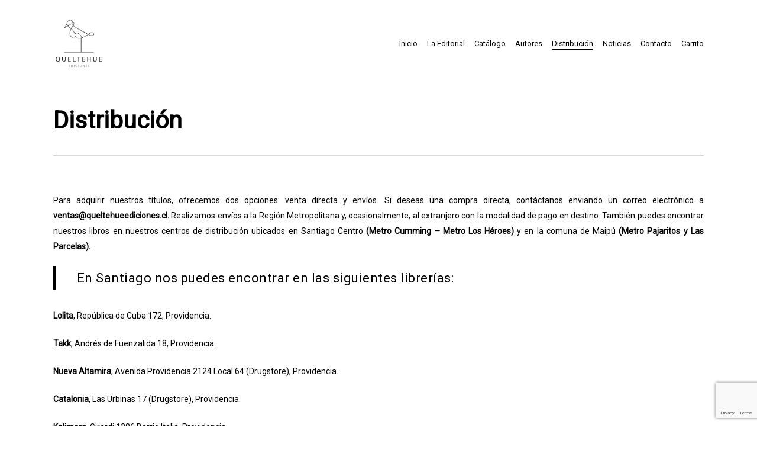

--- FILE ---
content_type: text/html; charset=UTF-8
request_url: http://www.queltehueediciones.cl/distribucion/
body_size: 22492
content:
<!doctype html>
<html lang="es" class="no-js">
<head>
	<meta charset="UTF-8">
	<meta name="viewport" content="width=device-width, initial-scale=1, maximum-scale=1, user-scalable=0" /><style id="jetpack-boost-critical-css">@media all{.post.masonry-blog-item .post-meta .nectar-love-wrap{float:right}.nectar-love-wrap .nectar-love-count{margin-left:5px;font-size:14px;line-height:14px}body .nectar-love-wrap .total_loves{line-height:14px}.nectar-love-wrap{line-height:19px}article.post .post-meta .nectar-love-wrap{text-align:center}body .nectar-love-wrap i[class^=icon-]{font-size:14px;height:14px;top:-1px;line-height:14px}.nectar-love{width:auto;color:inherit;line-height:11px;font-size:14px;display:inline-block}.nectar-love span{font-weight:400;color:inherit;font-size:12px;line-height:12px;display:inline-block}.nectar-love .love-text{display:none}body [class^=icon-].icon-salient-heart-2{background-color:transparent;border-radius:0;font-weight:400;font-size:20px;height:20px;width:auto;line-height:20px;color:#ddd}}@media all{@font-face{font-family:FontAwesome;font-weight:400;font-display:block;font-style:normal}i[class*=fa-],i[class^=icon-]{font-family:FontAwesome;font-weight:400;font-style:normal;text-decoration:inherit;-webkit-font-smoothing:antialiased}[class^=icon-]:before{text-decoration:inherit;speak:none}[class^=icon-]{display:inline;width:auto;height:auto;line-height:normal;vertical-align:baseline;background-image:none;background-position:0 0;background-repeat:repeat;margin-top:0}.fa{display:inline-block;font:normal normal normal 14px/1 FontAwesome;font-size:inherit;text-rendering:auto;-webkit-font-smoothing:antialiased;-moz-osx-font-smoothing:grayscale}.fa-twitter:before{content:""}.fa-facebook:before{content:""}.fa-angle-right:before{content:""}.fa-angle-up:before{content:""}.fa-instagram:before{content:""}.fa-address-card-o:before{content:""}}@media all{.col{position:relative;display:block;width:100%}html body .vc_row-fluid>.span_12{display:flex;display:-ms-flexbox;-ms-flex-wrap:wrap;flex-wrap:wrap;float:none}@media (min-width:691px){.col{margin-right:2%}}.col:last-child{margin-right:0}.col.col_last{margin-right:0}html body .vc_row-fluid>.span_12>.wpb_column{float:none;margin-right:0}html body .vc_row-fluid>.span_12>.wpb_column:not([class*=offset-]){margin-left:0}.vc_row-fluid>.span_12{width:auto}.vc_row-fluid>.span_12{margin-left:-1%;margin-right:-1%}.vc_row-fluid>.span_12 .wpb_column{padding-left:1%;padding-right:1%}.vc_row-fluid .wpb_column{box-shadow:none}body[data-col-gap] .vc_row-fluid .span_12.post-area{margin-left:0;margin-right:0}@media (min-width:690px){.vc_col-sm-12{width:100%}.vc_col-sm-6{width:50%}.vc_col-sm-4{width:33.33333333%}}@media only screen and (max-width:690px){[class*=vc_col-]:not([class*=vc_col-xs]){width:100%}.wpb_column:not([class*=vc_col-xs]){width:100%;margin-bottom:25px}}}@media all{.nectar-animated-title,body .wpb_wrapper>.nectar-animated-title{margin-bottom:0}.nectar-animated-title-inner{display:inline-block;overflow:hidden;position:relative;margin-bottom:10px;transform:translateZ(0)}.nectar-animated-title h6{padding:5px 10px}.nectar-animated-title .nectar-animated-title-inner .wrap>*{margin-bottom:0;position:relative;z-index:100;color:#fff}.nectar-animated-title .nectar-animated-title-inner:after{display:block;background-color:#000;content:" ";position:absolute;z-index:10;top:0;left:0;width:100%;height:100%}.nectar-animated-title .nectar-animated-title-outer{display:inline-block}.nectar-animated-title[data-style=color-strip-reveal] .nectar-animated-title-inner:after{-ms-transform-origin:left;-ms-transform:scale(0,1);transform-origin:left;transform:scale(0,1)}.nectar-animated-title[data-style=color-strip-reveal] .nectar-animated-title-inner .wrap{overflow:hidden;-ms-transform:translateX(-100%) translateZ(0);-webkit-transform:translateX(-100%) translateZ(0);transform:translateX(-100%) translateZ(0);position:relative;z-index:100}.nectar-animated-title[data-style=color-strip-reveal] .nectar-animated-title-inner .wrap *{-ms-transform:translateX(100%) translateZ(0);-webkit-transform:translateX(100%) translateZ(0);transform:translateX(100%) translateZ(0);display:block}}@media all{.woocommerce .products-carousel ul.products .product a{margin:0!important}body .carousel-wrap{position:relative;overflow:hidden;margin:0-10px 0-10px}html:not(.js) .carousel-wrap{display:none}}@media all{body .products-carousel ul{opacity:0}body .products-carousel .products li.product{margin-right:15px!important;margin-left:15px!important;margin-bottom:25px!important;clear:none!important;float:left!important}}@media all{:root{--mobile-container-width:88%}@media only screen and (min-width:1300px){.container{max-width:1100px}}@media only screen and (min-width:1000px) and (max-width:1300px){#top nav>ul>li>a{padding-left:8px}}@media only screen and (min-width:691px) and (max-width:999px){.span_12,.span_3,.span_5,.span_7,.span_9{width:100%;margin-left:0}.col,body .vc_row-fluid .wpb_column{margin-bottom:25px}#header-outer .col{margin-bottom:0;margin-right:0}.wpb_column{width:100%}#ajax-content-wrap .post-area{padding-right:0}}@media only screen and (max-width:690px){.col{margin-bottom:25px}.post-area{margin-bottom:0}#header-outer .col{margin-bottom:0}.container .post .post-meta{display:none}#ajax-content-wrap .container .post .post-content{padding-left:0}.container .post-header{font-size:12px}.post-content.classic .post-header>span:after{height:9px}.masonry-blog-item{width:100%!important;margin-right:0!important;margin-bottom:25px;margin-left:0!important}.posts-container[data-load-animation=none] article .inner-wrap.animated{opacity:1}}@media only screen and (min-width:1px) and (max-width:999px){.container{max-width:var(--mobile-container-width)}#to-top:not(.mobile-enabled){display:none}.img-with-aniamtion-wrap .inner{margin:0!important}body .img-with-aniamtion-wrap img{max-width:100%}body .img-with-aniamtion-wrap:not([data-max-width-mobile=default]) .inner{max-width:none!important}.img-with-aniamtion-wrap[data-max-width-mobile*="%"]:not([data-max-width="75%"]):not([data-max-width="50%"]) img{width:100%}.img-with-aniamtion-wrap[data-max-width="50%"] .inner{max-width:50%}.full-width-section>.col.span_12{margin-bottom:0}.full-width-section{margin-top:0}#header-outer #top #logo img{margin-top:0!important}#header-outer[data-has-menu=true] #top .span_3,#header-outer[data-has-menu=true][data-mobile-fixed="1"] #top .span_3{text-align:left}#header-outer[data-mobile-fixed="1"]{position:fixed!important}.container-wrap{z-index:11}body #top #logo img{height:24px;margin-top:-3px;top:3px;position:relative}#header-outer #top #logo img{top:0}.material #header-outer:not([data-transparent-header=true]) #top #logo img.stnd{position:relative}body #header-outer{margin-bottom:0;padding:12px 0}body #header-outer{position:relative}#slide-out-widget-area{top:0!important}#header-outer #logo{top:0;left:0}#header-space{display:none}#header-space[data-header-mobile-fixed="1"]{display:block}#top .span_9>.slide-out-widget-area-toggle{display:inline-block}#top .col.span_3{left:0;top:0;z-index:100;width:100%}#top .col.span_3{position:relative}#header-outer #top .col.span_3{line-height:0}#header-outer #top .col.span_3 #logo{vertical-align:middle}#top .col.span_9{margin-left:0;margin-bottom:0;width:100%!important;float:none;z-index:100;position:static;display:flex;align-items:center}#top .col.span_9{min-height:0;width:auto!important;position:absolute!important;right:0;top:0;z-index:2000;height:100%}body[data-slide-out-widget-area=true] #top #logo{-webkit-transform:none!important;transform:none!important}body[data-slide-out-widget-area=true] #top .span_3{text-align:center}#header-outer .slide-out-widget-area-toggle .lines,#header-outer .slide-out-widget-area-toggle .lines-button,#header-outer .slide-out-widget-area-toggle .lines:after,#header-outer .slide-out-widget-area-toggle .lines:before{width:22px}#header-outer .slide-out-widget-area-toggle.mobile-icon .lines:after{top:-6px}body #header-outer .slide-out-widget-area-toggle.mobile-icon .lines:before{top:6px}#header-outer[data-mobile-fixed="1"] #top #logo,body[data-slide-out-widget-area=true] #top #logo{display:inline-block}body[data-slide-out-widget-area=true] #top .col.span_3{width:100%}body #slide-out-widget-area:not(.slide-out-from-right-hover) .slide_out_area_close{display:block}#header-outer #top nav>ul{width:auto;padding:15px 0 25px 0;margin:0 auto 0 auto;z-index:100000;position:relative}#top nav>ul li{display:block;width:auto;margin-left:0}#ajax-content-wrap .post-area{padding-right:0;margin-bottom:0}#header-outer #top nav{display:none!important}.main-content>div{padding-bottom:0}#header-outer:not([data-permanent-transparent="1"]),#top{height:auto!important}.post-area.masonry:not(.meta_overlaid){opacity:1!important}.post-area.col_last:not(.auto_meta_overlaid_spaced){padding-left:0!important}}@media screen and (max-width:782px){body{position:static}}@media only screen and (min-device-width:481px) and (max-device-width:1025px) and (orientation:landscape){#to-top{display:none}.col.has-animation[data-animation=grow-in],.wpb_column.has-animation[data-animation=grow-in]{visibility:visible}}@media only screen and (max-width:690px){.post-area.masonry.classic .posts-container:not(.meta-moved) .post-content>.post-meta{opacity:0;position:absolute!important}}}@media all{.woocommerce ul.products li.product.classic .product-wrap img{margin-bottom:0}.woocommerce ul.products li.first.classic{clear:both}.woocommerce .classic .product-wrap .add_to_cart_button,.woocommerce .classic .product-wrap a.button{position:absolute!important;transform:translateY(101%);-webkit-transform:translateY(101%);top:auto!important;bottom:0;left:0;z-index:20}.woocommerce .classic .product-wrap a.button,.woocommerce ul.products li.product.classic .button{min-height:40px;margin:0}.woocommerce .classic .product-wrap .product-add-to-cart .add_to_cart_button,.woocommerce .classic .product-wrap .product-add-to-cart .button{width:100%}.woocommerce .classic .product-wrap .add_to_cart_button,.woocommerce .classic .product-wrap .product-add-to-cart .button,.woocommerce .classic .product-wrap a.button.product_type_simple{line-height:24px;font-size:14px}.woocommerce .classic .product-wrap .add_to_cart_button,.woocommerce .classic .product-wrap a.button.product_type_simple{padding:8px 15px}}@media all{p{padding-bottom:1.5em}.material .wpb_content_element,.material .wpb_row{margin-bottom:1.5em}#header-space{background-color:#fff}@media only screen and (min-width:1000px){body #footer-outer .row{padding:75px 0}}.container-wrap,.ocm-effect-wrap,.page-header-no-bg{background-color:#fff}body[data-header-resize="1"] .container-wrap{margin-top:0;padding-top:40px}body.material .page-header-no-bg{padding-top:35px;margin-top:0}body.material #header-outer[data-header-resize="1"]:not([data-format=left-header]):not(.scrolled-down):not(.small-nav){box-shadow:none}#top .slide-out-widget-area-toggle a span{overflow:hidden;width:22px}#top .slide-out-widget-area-toggle a>span{position:relative}body.material #header-outer:not([data-format=left-header]) #top nav>.buttons{margin-left:30px}body.material #header-outer[data-has-buttons=no]:not([data-format=left-header]) #top nav>.buttons{margin-left:0}body.material #header-outer[data-has-buttons=no][data-full-width=false][data-format=default]:not([data-lhe=button_bg]) #top nav>.sf-menu>li:not([class*=button_]):last-child a{padding-right:0}.material #top nav>.buttons{padding-right:0!important}body[data-full-width-header=false] #slide-out-widget-area .slide_out_area_close{z-index:100}body #footer-outer #copyright{font-size:14px;background-color:transparent}#footer-outer[data-using-widget-area=false] #copyright{border:none}#to-top{border-radius:0!important;box-shadow:none}#ajax-content-wrap:after{background-color:rgba(0,0,0,.45);content:"";position:fixed;opacity:0;left:0;top:0;width:100%;height:100%;z-index:1000;transform:translateZ(0);backface-visibility:hidden}@media all and (-ms-high-contrast:none),(-ms-high-contrast:active){#ajax-content-wrap:after{display:none}}#slide-out-widget-area .inner .off-canvas-menu-container.mobile-only .menu.secondary-header-items{display:none}#slide-out-widget-area .mobile-only .menu.secondary-header-items{margin-top:25px}body #header-outer[data-lhe=animated_underline] #top nav>ul>li:not([class*=button_])>a .menu-title-text:after{transform-origin:0 0;bottom:-3px}#search-outer #search #close a:before,.slide_out_area_close:before{position:absolute;top:50%;left:50%;display:block;width:46px;height:46px;margin:-23px 0 0-23px;border-radius:50%;background-color:rgba(0,0,0,.05);content:"";transform:scale(1) translateZ(0)}#search-outer #search #close a:before{width:42px;height:42px;margin:-21px 0 0-21px}blockquote::before{display:block;position:absolute;left:0;top:0;height:100%;width:4px;content:"";border-left:4px solid rgba(0,0,0,.1)}blockquote{position:relative;padding-left:1.8em}body .masonry-blog-item .bottom-line{display:none}body.material .masonry-blog-item .inner-wrap{box-shadow:none}.masonry-blog-item .post-meta{padding:0 18px 18px}.post .nectar-love-wrap{line-height:20px}.masonry-blog-item .inner-wrap{padding:0}@media only screen and (min-width:1000px){.masonry-blog-item{width:31.1%}}.material .masonry-blog-item .content-inner{padding-bottom:0;border:0;margin-bottom:0}.masonry-blog-item .article-content-wrap{padding:16px 18px 18px}body.material .post .content-inner{border:none}#slide-out-widget-area.slide-out-from-right{min-width:360px;padding-left:60px;padding-right:60px;z-index:5;overflow:hidden;transform:none}#ajax-content-wrap #slide-out-widget-area.slide-out-from-right{z-index:-1}#search-outer #search #close a:before,.slide_out_area_close:before{transform:scale(0)}#search-outer .close-wrap,.slide_out_area_close .close-wrap{-webkit-font-smoothing:subpixel-antialiased;transform-style:preserve-3d;position:absolute;top:50%;left:50%;transform:translateX(-50%) translateY(-50%) translateZ(0);width:20px;height:20px;display:block;overflow:hidden}#search-outer:not(.material-open) .close-line1,.slide_out_area_close .close-line1{-webkit-transform:translateY(0) translateX(0) rotate(-45deg);transform:translateY(0) translateX(0) rotate(-45deg)}#search-outer:not(.material-open) .close-line2,.slide_out_area_close .close-line2{-webkit-transform:translateY(0) translateX(0) rotate(45deg);transform:translateY(0) translateX(0) rotate(45deg)}#search-outer .close-wrap .close-line,.slide_out_area_close .close-wrap .close-line{height:100%;width:2px;background:#fff;backface-visibility:hidden;position:absolute;border-radius:5px;left:9px}#search-outer .close-wrap .close-line{background-color:#000}#slide-out-widget-area[class*=slide-out-from-right] .off-canvas-menu-container{position:relative;top:auto}#slide-out-widget-area[class*=slide-out-from-right] .inner{height:auto}#slide-out-widget-area[class*=slide-out-from-right] .bottom-meta-wrap,#slide-out-widget-area[class*=slide-out-from-right] .off-canvas-menu-container{display:inline-block}#slide-out-widget-area[class*=slide-out-from-right] .off-canvas-menu-container{min-width:190px}@media only screen and (min-width:1000px){#slide-out-widget-area[class*=slide-out-from-right] .off-canvas-menu-container.mobile-only{display:none}}#slide-out-widget-area[class*=slide-out-from-right] .inner-wrap{margin:auto 0;position:relative}#slide-out-widget-area[class*=slide-out-from-right]{display:-webkit-box;display:-webkit-flex;display:flex}#slide-out-widget-area.slide-out-from-right,#slide-out-widget-area.slide-out-from-right:not(.fullscreen-alt):not(.fullscreen){background-color:transparent!important}#slide-out-widget-area[class*=slide-out-from-right] .off-canvas-menu-container li a{font-size:22px;line-height:28px;font-family:"Open Sans";font-weight:400}#slide-out-widget-area-bg.slide-out-from-right{opacity:1;height:100%;width:100%;z-index:1;visibility:hidden}#ajax-content-wrap>#slide-out-widget-area-bg.slide-out-from-right{visibility:hidden}body[data-slide-out-widget-area-style=slide-out-from-right] #slide-out-widget-area.slide-out-from-right{-webkit-transform:none;transform:none}body[data-slide-out-widget-area-style=slide-out-from-right] .slide-out-widget-area-toggle{z-index:100}body[data-slide-out-widget-area-style=slide-out-from-right] .slide_out_area_close{position:absolute;right:50px;top:50px;z-index:8;display:block}#slide-out-widget-area.slide-out-from-right .inner-wrap,#slide-out-widget-area.slide-out-from-right .off-canvas-menu-container{width:100%}body:not(.material-ocm-open) #slide-out-widget-area.slide-out-from-right{visibility:hidden}@media only screen and (min-width:1000px){body[data-slide-out-widget-area-style=slide-out-from-right] .slide_out_area_close{opacity:0;position:fixed;right:-100px;top:50%;transform:translateY(-50%) translateX(100%);z-index:10000}body[data-slide-out-widget-area-style=slide-out-from-right] .slide_out_area_close:before{background-color:#f91b39;box-shadow:0 16px 44px rgba(0,0,0,.3)}}body[data-slide-out-widget-area-style=slide-out-from-right] .ocm-effect-wrap{transform-origin:center;position:relative;z-index:10}body:not(.nectar-no-flex-height) .ocm-effect-wrap-inner,body[data-slide-out-widget-area-style=slide-out-from-right]:not(.nectar-no-flex-height) .ocm-effect-wrap{height:auto!important}.lines:after{top:-7px}.lines:before{width:1rem;top:7px}body #header-outer .slide-out-widget-area-toggle.mobile-icon .lines:before{width:1rem!important}@media only screen and (max-width:450px){#slide-out-widget-area.slide-out-from-right{min-width:78vw;width:78vw;padding-left:50px;padding-right:50px}}@media only screen and (min-width:1000px){#slide-out-widget-area.slide-out-from-right{min-width:33.3vw;padding-left:4%;padding-right:4%}}body.material #slide-out-widget-area[class*=slide-out-from-right] .off-canvas-menu-container li{margin-bottom:12px;line-height:1.2}body.material #slide-out-widget-area.slide-out-from-right .off-canvas-menu-container li a{position:relative;display:inline-block}body.material #slide-out-widget-area.slide-out-from-right .off-canvas-menu-container>.menu>li a{opacity:1}body.material #slide-out-widget-area[class*=slide-out-from-right] .off-canvas-menu-container li a:after{transform-origin:left;bottom:-2px;border-color:#fff}input[type=text]{background-color:rgba(0,0,0,.04);border-radius:4px;border:2px solid transparent}}@media all{.vc_column-inner::after,.vc_row:after{clear:both}.container:after,.container:before,.row:after,.row:before,.vc_row:after,.vc_row:before{content:" ";display:table}.container:after,.row:after,.vc_row:after{clear:both}.vc_row:after,.vc_row:before{content:" ";display:table}.vc_row-fluid::after,.vc_row-fluid::before{content:"";display:table}.vc_row-fluid::after{clear:both}.wpb_text_column p:last-child,.wpb_text_column:last-child{margin-bottom:0}.wpb_content_element{margin-bottom:35px}.vc_row.vc_row-flex>.span_12{-webkit-flex-wrap:wrap;-ms-flex-wrap:wrap;flex-wrap:wrap}@media only screen and (max-width:999px){.vc_row.vc_row-flex>.span_12,.vc_row.vc_row-flex>.span_12>.vc_column_container{-webkit-flex-wrap:wrap;-ms-flex-wrap:wrap;flex-wrap:wrap}}.vc_row.vc_row-flex>.span_12,.vc_row.vc_row-flex>.span_12>.vc_column_container{display:-webkit-box;display:-webkit-flex;display:-ms-flexbox;display:flex}.vc_row.vc_row-flex>.span_12>.vc_column_container>.vc_column-inner{-webkit-box-flex:1;-webkit-flex-grow:1;-ms-flex-positive:1;flex-grow:1;display:-webkit-box;display:-webkit-flex;display:-ms-flexbox;display:flex;-webkit-box-orient:vertical;-webkit-box-direction:normal;-webkit-flex-direction:column;-ms-flex-direction:column;flex-direction:column}.vc_row.vc_row-o-equal-height>.span_12>.vc_column_container{-webkit-box-align:stretch;-webkit-align-items:stretch;-ms-flex-align:stretch;align-items:stretch}.vc_row.vc_row-o-content-middle>.span_12>.vc_column_container>.vc_column-inner{-webkit-box-pack:center;-webkit-justify-content:center;-ms-flex-pack:center;justify-content:center;width:100%}@media screen and (max-width:999px){.vc_row.vc_row-flex>.span_12,.vc_row.vc_row-flex>.span_12>.vc_column_container,.vc_row.vc_row-flex>.span_12>.vc_column_container>.vc_column-inner{display:block}}@media only screen and (max-width:999px) and (min-width:690px){.vc_row.vc_row-flex>.span_12{display:-webkit-box;display:-webkit-flex;display:-ms-flexbox;display:flex}}}@media all{.lines-button.x2 .lines:after,.lines-button.x2 .lines:before{transform-origin:50% 50%}}@media all{.woocommerce ul.products li.product .product-wrap img.hover-gallery-image{object-fit:cover;height:100%}}@media all{.material #slide-out-widget-area[class*=slide-out-from-right] .off-canvas-menu-container li a:after{position:absolute;display:block;bottom:-6px;left:0;width:100%;-webkit-transform:scaleX(0);transform:scaleX(0);border-top:2px solid #000;content:"";padding-bottom:inherit}body.material #slide-out-widget-area[class*=slide-out-from-right] .off-canvas-menu-container .current-menu-item>a:after{backface-visibility:hidden;-webkit-transform:scaleX(1);transform:scaleX(1)}#slide-out-widget-area .inner .off-canvas-menu-container li a{font-size:20px;line-height:30px;font-family:"Open Sans";font-weight:700}#slide-out-widget-area.slide-out-from-right .inner .off-canvas-menu-container li a{opacity:.7}#slide-out-widget-area .inner .current-menu-item>a,#slide-out-widget-area .inner .current_page_item>a{opacity:1}#slide-out-widget-area{overflow-y:scroll!important;overflow-x:hidden;-ms-overflow-style:none;scrollbar-width:none}#slide-out-widget-area::-webkit-scrollbar{display:none}#slide-out-widget-area .inner>div{margin-bottom:25px}#slide-out-widget-area .inner>div:first-of-type{margin-top:-7px}#slide-out-widget-area .inner{width:100%;height:100%}#slide-out-widget-area,#slide-out-widget-area a{color:#fff}body[data-full-width-header=false] #slide-out-widget-area .slide_out_area_close{position:absolute;right:22px;top:22px}body[data-full-width-header=false] #slide-out-widget-area .slide_out_area_close{display:block;font-family:"Open Sans";font-weight:400}body[data-full-width-header=false] #slide-out-widget-area .slide_out_area_close{backface-visibility:hidden;-webkit-backface-visibility:hidden;width:34px;height:34px;color:#ddd;font-size:18px;max-width:none;line-height:32px}#slide-out-widget-area .mobile-only{display:none}@media only screen and (max-width:690px){body #slide-out-widget-area .inner .off-canvas-menu-container.mobile-only .menu.secondary-header-items{display:block}}@media only screen and (min-width:1px) and (max-width:999px){body #slide-out-widget-area .slide_out_area_close{position:absolute;right:22px;top:22px;z-index:100}#slide-out-widget-area .mobile-only{display:block}}}@media all{a,article,blockquote,body,div,em,form,h1,h2,h3,h6,header,html,i,img,li,nav,p,span,strong,ul,video{margin:0;padding:0;border:0;font-size:100%;font:inherit;vertical-align:baseline}html{max-width:100%;overflow-y:scroll;overflow-x:hidden}body{max-width:100%;overflow:hidden;background:#fff;font-family:"Open Sans",Helvetica,sans-serif;color:#676767;position:relative}ul{list-style:none}p:empty{display:none}article,header,nav{display:block}*{-webkit-box-sizing:border-box;-moz-box-sizing:border-box;box-sizing:border-box}:root{--scroll-bar-w:-2px}.container{margin:0 auto;position:relative;max-width:880px}.row{position:relative}.main-content>.row,header .row{margin-left:0;margin-right:0}.col:after,.row:after{content:"";display:block;height:0;clear:both;visibility:hidden}.row{padding-bottom:24px}@media (min-width:691px){.span_3{width:23.5%}.span_5{width:40.5%}.span_7{width:57.5%}.span_9{width:74.5%}.span_12{width:100%}}body{font-size:14px;-webkit-font-smoothing:antialiased;font-family:"Open Sans",Helvetica,sans-serif;font-weight:400;line-height:26px}body:not(.nectar-no-flex-height){display:flex;flex-direction:column;min-height:100vh}body:not(.nectar-no-flex-height) #ajax-content-wrap,body:not(.nectar-no-flex-height) .ocm-effect-wrap,body:not(.nectar-no-flex-height) .ocm-effect-wrap-inner{display:flex;flex-direction:column;flex-grow:1}body:not(.nectar-no-flex-height) .container-wrap{flex-grow:1}p{-webkit-font-smoothing:antialiased}.nectar-skip-to-content:not(:focus),.screen-reader-text{border:0;clip:rect(1px,1px,1px,1px);clip-path:inset(50%);height:1px;margin:-1px;overflow:hidden;padding:0;position:absolute!important;width:1px;word-wrap:normal!important}@media only screen and (min-width:1000px){.nectar-mobile-only{display:none}}@media only screen and (max-width:999px){.nectar-mobile-only.mobile-header{display:inline-block}}.nectar-mobile-only.mobile-header .inner{display:flex}#header-outer .screen-reader-text{height:1px}.aligncenter{display:block;margin:15px auto}em{font-style:italic}.container-wrap{background-color:#f8f8f8;position:relative;z-index:10;margin-top:0;padding-top:40px;padding-bottom:40px}a{color:#3555ff;text-decoration:none}h1{font-size:54px;line-height:62px;margin-bottom:7px}h2{font-size:34px;line-height:44px;margin-bottom:7px}h3{font-size:22px;line-height:34px;margin-bottom:7px}h6{font-size:14px;line-height:24px;margin-bottom:7px}h1,h2,h3,h6{color:#444;letter-spacing:0;-webkit-font-smoothing:antialiased;font-family:"Open Sans";font-weight:600}strong{font-family:"Open Sans";font-weight:600}p{padding-bottom:27px}.row .col p:last-child{padding-bottom:0}.container .row:last-child{padding-bottom:0}.wpb_wrapper>div{margin-bottom:24px}.row .wpb_wrapper>.img-with-aniamtion-wrap:last-child .hover-wrap,.row .wpb_wrapper>.img-with-aniamtion-wrap:last-child img,.wpb_wrapper>div:last-child{margin-bottom:0}blockquote{font-family:"Open Sans";font-weight:300;line-height:40px;font-size:22px;padding-left:0;letter-spacing:.5px;margin-bottom:30px}ul{margin-left:30px;margin-bottom:30px}ul li{list-style:disc;list-style-position:outside}#footer-outer ul,#header-outer nav>ul,#slide-out-widget-area ul{margin:0}#footer-outer ul li,#header-outer ul li,#slide-out-widget-area ul li{list-style:none}.main-content img{max-width:100%;height:auto}.row .col h3{margin-bottom:8px}.row .col img{margin-bottom:15px;max-width:100%;height:auto}.wpb_text_column>.wpb_wrapper>:last-child{margin-bottom:0}.container-wrap .row>.wpb_row:last-child{margin-bottom:0}.wpb_content_element,.wpb_row{margin-bottom:35px}#header-space{height:90px;background-color:#fff}#header-outer{width:100%;top:0;left:0;position:fixed;padding:28px 0 0 0;background-color:#fff;z-index:9999;overflow:visible}#top #logo{width:auto;max-width:none;line-height:22px;font-size:22px;letter-spacing:-1px;color:#444;font-family:"Open Sans";font-weight:600;align-self:center}#top #logo img{text-indent:-9999px;max-width:none;width:auto;margin-bottom:0;display:block}#top{position:relative;z-index:9998;width:100%}#top .container .row{padding-bottom:0}#top nav>ul{overflow:visible;min-height:1px;line-height:1px}body:not(.ascend) #top nav>.buttons{margin-left:15px}body #header-outer[data-full-width=false][data-has-buttons=no]:not([data-format=left-header]) #top nav>.buttons{margin-left:0}#header-outer #top nav>.buttons{right:0;height:100%;overflow:hidden}#top nav ul li{float:right}#top nav>ul>li{float:left}#top nav>ul>li>a{padding:0 10px 0 10px;display:block;color:#676767;font-size:14px;line-height:20px}body[data-header-search=false][data-full-width-header=false] #header-outer[data-lhe=animated_underline][data-format=default][data-cart=false] #top nav>ul>li:last-child>a{margin-right:0}#header-outer[data-lhe=animated_underline] #top nav>ul>li>a{padding-left:0;padding-right:0;margin-right:10px;margin-left:10px}#top nav ul li a,body[data-header-color=light] .mobile-header{color:#999}.sf-menu{line-height:1;float:left;margin-bottom:30px}.sf-menu,.sf-menu *{list-style:none outside none;margin:0;padding:0;z-index:10}.sf-menu{line-height:1}.sf-menu .menu-item a{outline:0 none}.sf-menu li{float:left;outline:0 none;line-height:0;font-size:12px;position:relative}.sf-menu a{display:block;position:relative;text-decoration:none}#top .span_9{position:static}@media only screen and (min-width:1000px){#header-outer:not([data-format=left-header]){padding-top:0}#header-outer:not([data-format=left-header]) #top>.container>.row,#header-outer:not([data-format=left-header]) #top>.container>.row nav,#header-outer:not([data-format=left-header]) #top>.container>.row nav>ul,#header-outer:not([data-format=left-header]) #top>.container>.row nav>ul>li{display:-webkit-flex;display:-ms-flexbox;display:flex}#header-outer:not([data-format=left-header]) #top .span_3,#header-outer:not([data-format=left-header]) #top .span_9{display:-webkit-flex;display:-ms-flexbox;display:flex;float:none;width:auto}#header-outer[data-format=default] #top .span_9{margin-left:auto}#header-outer:not([data-format=left-header]) #top nav>.buttons{overflow:visible;height:auto}#header-outer:not([data-format=left-header]) #top nav>ul>li{-webkit-align-items:center;align-items:center}#header-outer:not([data-format=left-header]) #top nav>ul{float:none;display:inline-block;vertical-align:middle}}@media only screen and (max-width:999px){#top .col.span_9{text-align:right;line-height:0}#top .span_9>.slide-out-widget-area-toggle>div{position:relative;display:block;top:50%;font-size:18px;-webkit-transform:translateY(-50%);transform:translateY(-50%);background-color:transparent}#top .span_9>.slide-out-widget-area-toggle{position:relative;width:auto;padding:0 10px;top:auto;right:auto;margin-bottom:0;margin-top:0;display:inline-block;vertical-align:middle;line-height:0;height:100%;-webkit-transform:none;transform:none}body[data-slide-out-widget-area-style=slide-out-from-right] .slide_out_area_close:before,body[data-slide-out-widget-area-style=slide-out-from-right].material a.slide_out_area_close:before{background-color:rgba(0,0,0,.06)}#top .span_9>.slide-out-widget-area-toggle{padding-right:0}}#top .span_9>.slide-out-widget-area-toggle{display:none;z-index:10000}#search-outer{display:none}#header-outer .row .col.span_3,#header-outer .row .col.span_9{width:auto}#header-outer .row .col.span_9{float:right}.wpb_row .nectar-video-wrap{position:absolute;top:0;left:0;padding-bottom:0;overflow:hidden;opacity:0;z-index:1}.wpb_row .nectar-video-wrap video{opacity:0}.video-color-overlay{width:100%;height:100%;opacity:0;position:absolute;-webkit-backface-visibility:hidden;top:0;left:0;padding-bottom:0;z-index:3}.wpb_row>.span_12{z-index:10}.wpb_row>.span_12{margin-bottom:0!important}.wpb_row>.span_12>.column_container:last-child{margin-bottom:0}body .full-width-section{-webkit-box-sizing:content-box;box-sizing:content-box}.full-width-section{background-size:cover;width:100%;position:relative}.wpb_row{position:relative}.full-width-section .row-bg,.wpb_row .row-bg{position:absolute;top:0;left:0;width:100%;height:100%;background-size:cover}.wpb_row.full-width-section,body.material .wpb_row.full-width-section{margin-bottom:0}.full-width-section>.span_12>div:last-child{padding-bottom:0}html:not(.js) .full-width-section{visibility:visible}.wpb_row .row-bg-wrap .inner-wrap{overflow:hidden;width:100.1%;height:100.1%;position:absolute;z-index:1;top:0;left:0}.full-width-section .row-bg-wrap,.wpb_row .row-bg-wrap{width:100%;height:100%;position:absolute;top:0;left:0}.wpb_row .row-bg-wrap .inner-wrap{height:100%;width:100%}body .full-width-section>.col.span_12{float:none}.full-width-section>.col.span_12.light{color:#fff}.vc_row.vc_row-o-equal-height>.span_12>.vc_column_container>.vc_column-inner{width:100%}.vc_row.vc_row-o-equal-height>.span_12>.wpb_column>.vc_column-inner>.wpb_wrapper{min-height:1px}.vc_column_container>.vc_column-inner{position:relative}@media only screen and (max-width:999px){body .vc_row.vc_row-flex.vc_row-o-equal-height>.span_12,body .vc_row.vc_row-flex.vc_row-o-equal-height>.span_12>.vc_column_container,body .vc_row.vc_row-flex.vc_row-o-equal-height>.span_12>.vc_column_container>.vc_column-inner{display:-webkit-flex;display:flex}}.col{position:relative;float:left}.wpb_column{background-position:center}body .wpb_text_column{margin-bottom:0}.wpb_wrapper>.divider-wrap{margin-bottom:0}.divider{height:20px}i[class*=fa-]{display:inline-block;word-spacing:1px;position:relative;text-align:center;top:-2px;vertical-align:middle;max-width:100%}i[class^=icon-]{display:inline-block;text-align:center;vertical-align:middle}body [class^=icon-].icon-default-style{line-height:34px;height:34px;width:34px;margin-right:0;font-size:34px;color:#000;font-style:normal;background-color:transparent}.col.has-animation,.img-with-aniamtion-wrap .hover-wrap,.wpb_column.has-animation,img.img-with-animation{opacity:0;position:relative}html:not(.js) .col.has-animation,html:not(.js) .wpb_column.has-animation,html:not(.js) img.img-with-animation{opacity:1}.img-with-aniamtion-wrap[data-animation=none] .hover-wrap,img.img-with-animation[data-animation=none]{opacity:1}.col.has-animation[data-animation=grow-in],.wpb_column.has-animation[data-animation=grow-in]{opacity:0;transform:scale(.75);-webkit-backface-visibility:hidden}.col.has-animation[data-animation=flip-in],.wpb_column.has-animation[data-animation=flip-in]{opacity:0;transform:rotateY(25deg)}.img-with-aniamtion-wrap,body .wpb_wrapper>.img-with-aniamtion-wrap{line-height:0;margin-bottom:0}.img-with-aniamtion-wrap>.inner{height:100%}.center img.img-with-animation{margin:0 auto;display:block}.img-with-aniamtion-wrap .hover-wrap{overflow:hidden}.img-with-aniamtion-wrap .hover-wrap:not([data-hover-animation]){overflow:visible}.img-with-aniamtion-wrap .hover-wrap .hover-wrap-inner img.img-with-animation{opacity:1;-webkit-transform:none;transform:none;padding-right:0;padding-left:0;padding-bottom:0;margin-bottom:0}.img-with-aniamtion-wrap .hover-wrap{margin-bottom:15px}.img-with-aniamtion-wrap[data-shadow] .hover-wrap .img-with-animation{box-shadow:none}.img-with-aniamtion-wrap[data-max-width="50%"]:not(.right) img{backface-visibility:hidden}.img-with-aniamtion-wrap[data-max-width="50%"] .inner{max-width:50%;width:auto}.img-with-aniamtion-wrap[data-max-width="50%"].center{text-align:center}.row .col.section-title{margin:0;padding:0 0 36px 0;border-bottom:1px solid rgba(0,0,0,.15)}.row .col.section-title h1{margin-bottom:0;font-family:"Open Sans";font-weight:600;position:relative}.page-header-no-bg{padding-bottom:0;padding-top:35px;background-color:#f8f8f8}.page-header-no-bg{z-index:1000}.masonry-blog-item .bottom-line{height:1px;width:100%;display:block;position:absolute;bottom:2px;left:0;background-color:#eaeaea}.posts-container article .inner-wrap.animated{opacity:0}.posts-container article .inner-wrap{height:100%}.post-area{padding-right:30px;margin-top:4px}.post-area.col_last{padding-left:20px;padding-right:0}.post-area.col_last.span_12{padding-left:0;float:none}.post .content-inner{padding-bottom:80px}.post .post-meta{position:absolute;left:0;top:0}.post-header{margin-bottom:12px;color:#888}.post .post-header a{color:inherit}.post .post-content.classic .content-inner{border-bottom:1px solid #ddd;padding-bottom:60px;margin-bottom:60px}.post .post-content{position:relative;min-height:98px}.post-content{padding-left:95px}.post .content-inner{position:relative}.post .post-meta a{color:#888}.post-content.classic .post-header>span:after{background-color:#888;width:1px;margin:0 4px;height:11px;content:"";display:inline-block}.post-content.classic .post-header>span:last-of-type:after{display:none}.post h3.title{margin-bottom:4px}.post .post-meta{display:block;margin-bottom:20px;border-right:1px solid #e6e6e6}.post .post-meta .date{font-size:12px;padding-bottom:2px;margin-bottom:12px;position:relative}.post .post-meta .date{padding-bottom:17px;border-bottom:1px solid #e6e6e6}#slide-out-widget-area{display:none}#slide-out-widget-area.slide-out-from-right{position:fixed;transform:translate(301px,0);-webkit-transform:translate(301px,0);top:0;right:0;width:300px;height:100%;z-index:10000;padding:33px;overflow:hidden}#slide-out-widget-area-bg{-webkit-backface-visibility:hidden;background-color:rgba(0,0,0,.8);position:fixed;height:1px;width:1px;opacity:0;left:0;top:0;z-index:9996}body .lines-button{line-height:0;font-size:0}.lines-button{top:9px;position:relative;display:block}.lines{display:block;width:1.4rem;height:3px;background-color:#ecf0f1;position:relative}.lines:after,.lines:before{display:block;width:1.4rem;height:3px;background:#ecf0f1;position:absolute;left:0;content:"";transform-origin:.142rem center}.lines:before{top:6px}.lines:after{top:-6px}.slide-out-widget-area-toggle .lines-button:after{background-color:rgba(0,0,0,.4);display:inline-block;width:1.4rem;height:2px;position:absolute;left:0;top:0;content:"";transform:scale(1,1)}.slide-out-widget-area-toggle.mobile-icon .lines-button.x2 .lines:after,.slide-out-widget-area-toggle.mobile-icon .lines-button.x2 .lines:before,.slide-out-widget-area-toggle.mobile-icon .lines-button:after{background-color:#999}body #header-outer .lines-button{top:9px}.slide-out-widget-area-toggle.mobile-icon .lines-button:after{top:0!important}.slide-out-widget-area-toggle.mobile-icon .lines{background-color:transparent}.slide-out-widget-area-toggle.mobile-icon .lines-button:after,.slide-out-widget-area-toggle.mobile-icon .lines:after,.slide-out-widget-area-toggle.mobile-icon .lines:before{height:2px!important;width:22px!important}.slide-out-widget-area-toggle a>span{transform-origin:center;display:block;height:21px}.slide-out-widget-area-toggle.mobile-icon a>span{height:20px}.post-area.col_last{float:right}input[type=text]{padding:10px;width:100%;font-size:14px;font-family:inherit;line-height:24px;color:#555;background-color:#f1f1f1;border:none}body .full-width-section{visibility:visible}body .full-width-section .nectar-parallax-scene,body .full-width-section .row-bg-wrap,body .full-width-section>.video-color-overlay{margin-left:-50vw;margin-left:calc(-50vw + var(--scroll-bar-w)/ 2);left:50%;width:100vw;width:calc(100vw - var(--scroll-bar-w))}body .full-width-section>.nectar-video-wrap{margin-left:-50vw;margin-left:calc(-50vw + var(--scroll-bar-w)/ 2);left:50%;width:100vw!important;width:calc(100vw - var(--scroll-bar-w))!important}.nectar-video-wrap .nectar-video-inner,body .full-width-section>.nectar-video-wrap{height:100%}@font-face{font-family:icomoon;font-weight:400;font-display:block;font-style:normal}.fa.fa-angle-right,.fa.fa-angle-up,.fa.fa-facebook,.fa.fa-twitter,.icon-salient-heart-2{font-family:icomoon!important;speak:none;font-style:normal;font-weight:400;font-variant:normal;text-transform:none;line-height:1;-webkit-font-smoothing:antialiased}body .fa.fa-angle-up:before{content:""}body .fa.fa-angle-right:before{content:""}body .fa.fa-twitter:before{content:""}body .fa.fa-facebook:before{content:""}body .lines,body .lines:after,body .lines:before{height:2px}.icon-salient-heart-2:before{content:""!important}}@media all{@media only screen and (min-width:1px) and (max-width:999px){.woocommerce ul.products[class*=columns-] li.product,.woocommerce.columns-3 ul.products li.product,body .woocommerce ul.products li.product{width:47.8%;margin:0 4% 25px 0}body .woocommerce ul.products li.product:nth-child(2n+2){margin-right:0}}.woocommerce a.button{background-color:#333;box-shadow:none;-webkit-box-shadow:none;background-image:none;text-shadow:none;-webkit-text-shadow:none;border:none;background-repeat:no-repeat;color:#fff;display:inline-block;font-size:12px;line-height:12px;padding:10px 10px;position:relative;text-align:center;text-transform:capitalize;font-weight:400}.woocommerce ul.products li.product .product-wrap img{width:100%;height:auto;display:block}.woocommerce ul.products li.product .product-wrap img.hover-gallery-image{position:absolute;z-index:10;top:0;left:0;opacity:0;transform:translateZ(0) scale(1,1)}.woocommerce ul.products li.product img{box-shadow:none}.woocommerce ul.products li.product h2{font-family:"Open Sans";font-weight:400;line-height:23px;font-size:18px;margin-top:10px;text-transform:none;letter-spacing:0;padding:.5em 0 .3em 0}.woocommerce ul.products li.product .woocommerce-loop-product__title{line-height:23px;font-size:18px;margin-top:10px}.woocommerce ul.products li.product{width:23.45%;margin-right:2%;margin-bottom:2%}@media only screen and (min-width:1000px){.woocommerce.columns-3 ul.products.columns-3 li.classic{margin-right:2%;clear:none;width:32%}.woocommerce.columns-3 ul.products.columns-3 li.classic:nth-child(3n+3){margin-right:0}.woocommerce.columns-3 ul.products.columns-3 li.classic:nth-child(3n+4){clear:both}}.woocommerce ul.products li.first{clear:none}@media only screen and (max-width:1500px) and (min-width:1000px){.woocommerce ul.products li.first{clear:both}}@media only screen and (min-width:1500px){.woocommerce ul.products li.first{clear:both}}@media only screen and (max-width:999px) and (min-width:691px){.woocommerce ul.products li.first.classic{clear:none}}.woocommerce ul.products li.product.last{margin-right:0}.woocommerce .product-wrap{overflow:hidden;position:relative}.woocommerce ul.products li.product .price{font-size:18px;line-height:22px;font-family:"Open Sans";font-weight:600}.woocommerce .products{margin-bottom:0!important}.woocommerce ul.products[data-product-style]:not([data-n-desktop-columns=default]),.woocommerce ul.products[data-product-style]:not([data-n-desktop-small-columns=default]){display:-webkit-flex;display:flex;-webkit-flex-wrap:wrap;flex-wrap:wrap;width:100%}.woocommerce ul.products[data-product-style]:not([data-n-desktop-columns=default]) li.product,.woocommerce ul.products[data-product-style]:not([data-n-desktop-small-columns=default]) li.product{float:none!important;clear:none!important}}@media all{#slide-out-widget-area.slide-out-from-right .inner-wrap{opacity:0}#slide-out-widget-area.slide-out-from-right .inner{width:auto}body.material #slide-out-widget-area.slide-out-from-right .off-canvas-menu-container .current-menu-item>a{opacity:1}.ocm-effect-wrap .ocm-effect-wrap-inner{backface-visibility:hidden}#slide-out-widget-area.slide-out-from-right .bottom-meta-wrap,#slide-out-widget-area.slide-out-from-right .inner>div{-webkit-transform:translateX(110px);transform:translateX(110px)}}@media all{body [class^=icon-].icon-default-style,body a{color:#000}#slide-out-widget-area,body.material #slide-out-widget-area-bg.slide-out-from-right{background-color:#000}.nectar-animated-title[data-color=accent-color] .nectar-animated-title-inner:after{background-color:#000!important}#header-outer[data-lhe=animated_underline] #top nav>ul>li>a .menu-title-text:after,.material #search-outer #search input[type=text]{border-color:#000}.material blockquote::before{border-color:#000!important}.woocommerce ul.products li.product .price{color:#000!important}.woocommerce .classic .add_to_cart_button,.woocommerce .classic .product-add-to-cart a.button{background-color:#000!important}body[data-slide-out-widget-area-style=slide-out-from-right]:not([data-header-color=custom]).material .slide_out_area_close:before{background-color:#8e2e2f}.container-wrap,.material .ocm-effect-wrap,.page-header-no-bg,body{background-color:#fff}body,body h1,body h2,body h3,body h6{color:#000}body #slide-out-widget-area-bg{background-color:rgba(0,0,0,.8)}@media only screen and (min-width:1000px){#header-outer #logo{margin-top:28px;margin-bottom:28px;position:relative}}#header-outer #logo img{height:90px}#header-outer[data-lhe=animated_underline] #top nav>ul>li>a{margin-left:8px;margin-right:8px}#header-space{height:146px}@media only screen and (max-width:999px){#header-space{height:84px}}@media only screen and (max-width:999px){body #top #logo img{height:60px!important}}body #header-outer{background-color:rgba(255,255,255,.95)}#search-outer{display:none}@media only screen and (min-width:1000px){body.material #search-outer #search #search-box input[type=text]{font-size:48px;line-height:1;height:76px!important}#search-outer #search .span_12 form>span{position:absolute;bottom:-40px;left:0}#search-outer #search #close{top:50%;margin-top:-28px}}#header-outer[data-box-shadow=small]{box-shadow:0 0 3px 0 rgba(0,0,0,.22)}#header-outer[data-lhe=animated_underline] li>a .menu-title-text{position:relative}#header-outer[data-lhe=animated_underline] nav>ul>li:not([class*=button_])>a .menu-title-text:after{position:absolute;display:block;bottom:-6px;left:0;width:100%;-ms-transform:scaleX(0);-webkit-transform:scaleX(0);transform:scaleX(0);border-top:2px solid #000;content:"";padding-bottom:inherit}#header-outer[data-lhe=animated_underline] .sf-menu .current-menu-item>a .menu-title-text:after,#header-outer[data-lhe=animated_underline] .sf-menu .current_page_item>a .menu-title-text:after{backface-visibility:hidden;-webkit-transform:scaleX(1);transform:scaleX(1)}@media only screen and (min-width:1000px){.container,.material #search-outer #search{max-width:1425px;width:100%;margin:0 auto;padding:0 90px}#search-outer #search #close a{right:90px}body.material #search-outer #search #close{right:90px}body.material #search-outer #search #close a{right:12px}}@media only screen and (min-width:1000px){.container,.material #search-outer #search{max-width:1425px}}body[data-form-style=minimal] input[type=text]{background-color:rgba(0,0,0,.035);box-shadow:none;-webkit-box-shadow:none;border:none;position:relative;margin:0;font-size:14px;border-bottom:2px solid #e0e0e0;border-radius:0}body[data-form-style=minimal] input[type=text]{font-size:14px}@media only screen and (min-width:1px) and (max-width:999px){.col.has-animation[data-animation=flip-in],.col.has-animation[data-animation=grow-in],.nectar-split-heading .heading-line>div,.wpb_column.has-animation[data-animation=flip-in],.wpb_column.has-animation[data-animation=grow-in]{transform:none!important;-webkit-transform:none!important}.col.has-animation,.col.has-animation[data-animation=flip-in],.img-with-aniamtion-wrap .hover-wrap,.wpb_column.has-animation,.wpb_column.has-animation[data-animation=flip-in],img.img-with-animation{opacity:1!important}.nectar-animated-title[data-style=color-strip-reveal] .nectar-animated-title-inner .wrap,.nectar-animated-title[data-style=color-strip-reveal] .nectar-animated-title-inner .wrap *,.nectar-animated-title[data-style=color-strip-reveal] .nectar-animated-title-inner:after{transform:none!important;-webkit-transform:none!important;opacity:1!important}}@media only screen and (min-device-width:481px) and (max-device-width:1025px) and (orientation:landscape){.col.has-animation[data-animation=flip-in],.col.has-animation[data-animation=grow-in],.wpb_column.has-animation[data-animation=flip-in],.wpb_column.has-animation[data-animation=grow-in]{transform:none!important;-webkit-transform:none!important}.col.has-animation,.col.has-animation[data-animation=flip-in],.img-with-animation,.wpb_column.has-animation,.wpb_column.has-animation[data-animation=flip-in]{opacity:1!important}}#footer-outer #copyright{padding:20px 0;font-size:12px;background-color:#1c1c1c;color:#777}#footer-outer #copyright li{float:left;margin-left:20px}#footer-outer #copyright .container div:last-child{margin-bottom:0}#footer-outer #copyright li a{display:block;line-height:22px;height:24px;position:relative;background-position:center top}#footer-outer #copyright li a i{color:#777;top:0}#footer-outer #copyright p{line-height:22px;margin-top:3px}#footer-outer #copyright .col ul{float:right}body #footer-outer i{font-size:20px;width:auto;background-color:transparent}@media only screen and (min-width:691px) and (max-width:999px){#footer-outer #copyright .col{width:49%;margin-bottom:0}}@media only screen and (max-width:690px){body #footer-outer #copyright .col ul{float:left}body #footer-outer #copyright .col ul li:first-child{margin-left:0}}#to-top{display:block;position:fixed;text-align:center;line-height:12px;right:17px;bottom:0;transform:translateY(105%);color:#fff;border-radius:2px;-webkit-border-radius:2px;z-index:9994;height:29px;width:29px;background-color:rgba(0,0,0,.25);background-repeat:no-repeat;background-position:center}#to-top i{line-height:29px;width:29px;height:29px;font-size:14px;top:0;left:0;text-align:center;position:relative;z-index:10;background-color:transparent}body,body .nectar-love span{font-family:Roboto}strong{font-family:Roboto;font-weight:600}@media only screen and (max-width:1300px) and (min-width:1000px){body{font-size:14px;line-height:26px}}@media only screen and (max-width:999px) and (min-width:691px){body{font-size:14px;line-height:26px}}@media only screen and (max-width:690px){body{font-size:14px;line-height:26px}}#top nav>ul>li>a,body.material #search-outer #search input[type=text]{font-family:Roboto;font-size:13px;line-height:13px}body .row .col.section-title h1,body h1{font-family:Roboto}@media only screen and (max-width:1300px) and (min-width:1000px){body .row .col.section-title h1,body h1{font-size:40.5px;line-height:45px}}@media only screen and (max-width:999px) and (min-width:691px){body .row .col.section-title h1,body h1,html body .row .col.section-title.span_12 h1{font-size:37.8px;line-height:42px}}@media only screen and (max-width:690px){body .row .col.section-title h1,body h1,html body .row .col.section-title.span_12 h1{font-size:35.1px;line-height:39px}}body h2{font-family:Roboto}@media only screen and (max-width:1300px) and (min-width:1000px){body h2{font-size:28.9px;line-height:35.7px}}@media only screen and (max-width:999px) and (min-width:691px){.col h2,body h2{font-size:27.2px;line-height:33.6px}.wpb_wrapper h2.vc_custom_heading{font-size:27.2px!important;line-height:33.6px!important}}@media only screen and (max-width:690px){.col h2,body h2{font-size:25.5px;line-height:31.5px}.wpb_wrapper h2.vc_custom_heading{font-size:25.5px!important;line-height:31.5px!important}}.row .col h3,.woocommerce ul.products li.product h2,body h3{font-family:Roboto}@media only screen and (max-width:1300px) and (min-width:1000px){.row .col h3,.row .vc_col-sm-4 h3,body h3{font-size:18.7px;line-height:27.2px}}@media only screen and (max-width:999px) and (min-width:691px){.row .col h3,.row .vc_col-sm-4 h3,body h3{font-size:17.6px;line-height:25.6px}}@media only screen and (max-width:690px){.row .col h3,.row .vc_col-sm-4 h3,body h3{font-size:17.6px;line-height:25.6px}}html body .row .col.section-title h1{font-family:Roboto}body #slide-out-widget-area .inner .off-canvas-menu-container li a{font-family:Roboto}blockquote{font-family:Roboto}.woocommerce ul.products li.product .woocommerce-loop-product__title,.woocommerce ul.products li.product h2{font-family:Roboto}.woocommerce ul.products li.product .price{font-family:Roboto}.woocommerce .classic .product-wrap .product-add-to-cart .add_to_cart_button,.woocommerce .classic .product-wrap .product-add-to-cart .button{font-family:Roboto}}@media all{ul{box-sizing:border-box}.aligncenter{clear:both}.screen-reader-text{border:0;clip:rect(1px,1px,1px,1px);clip-path:inset(50%);height:1px;margin:-1px;overflow:hidden;padding:0;position:absolute;width:1px;word-wrap:normal!important}html :where(img[class*=wp-image-]){height:auto;max-width:100%}}@media only screen and (max-width:768px){.woocommerce ul.products[class*=columns-] li.product{width:48%;float:left;clear:both;margin:0 0 2.992em}.woocommerce ul.products[class*=columns-] li.product:nth-child(2n){float:right;clear:none!important}}@media all{.screen-reader-text{clip:rect(1px,1px,1px,1px);height:1px;overflow:hidden;position:absolute!important;width:1px;word-wrap:normal!important}.woocommerce ul.products{margin:0 0 1em;padding:0;list-style:none outside;clear:both}.woocommerce ul.products::after,.woocommerce ul.products::before{content:" ";display:table}.woocommerce ul.products::after{clear:both}.woocommerce ul.products li{list-style:none outside}.woocommerce ul.products li.product .woocommerce-loop-product__title{padding:.5em 0;margin:0;font-size:1em}.woocommerce ul.products li.product a{text-decoration:none}.woocommerce ul.products li.product a img{width:100%;height:auto;display:block;margin:0 0 1em;box-shadow:none}.woocommerce ul.products li.product .button{display:inline-block;margin-top:1em}.woocommerce ul.products li.product .price{display:block;font-weight:400;margin-bottom:.5em;font-size:.857em}:where(body:not(.woocommerce-block-theme-has-button-styles)):where(:not(.edit-post-visual-editor)) .woocommerce a.button{font-size:100%;margin:0;line-height:1;position:relative;text-decoration:none;overflow:visible;padding:.618em 1em;font-weight:700;border-radius:3px;left:auto;color:#515151;background-color:#e9e6ed;border:0;display:inline-block;background-image:none;box-shadow:none;text-shadow:none}}@media all{.woocommerce img{height:auto;max-width:100%}.woocommerce ul.products{clear:both}.woocommerce ul.products::after,.woocommerce ul.products::before{content:" ";display:table}.woocommerce ul.products::after{clear:both}.woocommerce ul.products li.product{float:left;margin:0 3.8% 2.992em 0;padding:0;position:relative;width:22.05%;margin-left:0}.woocommerce ul.products li.first{clear:both}.woocommerce ul.products li.last{margin-right:0}.woocommerce ul.products.columns-3 li.product{width:30.75%}.woocommerce.columns-3 ul.products li.product{width:30.75%}}@media all{.screen-reader-text{clip:rect(1px,1px,1px,1px);word-wrap:normal!important;border:0;clip-path:inset(50%);height:1px;margin:-1px;overflow:hidden;overflow-wrap:normal!important;padding:0;position:absolute!important;width:1px}}@media all{.post-area.masonry{width:1125px;margin-bottom:20px;margin-top:0;overflow:visible}body[data-ext-responsive=true] .post-area.masonry{width:100%}.post-area.masonry .post .post-content{padding-left:0!important}.post-area.masonry .post .post-meta{display:block;margin-bottom:0}.post.masonry-blog-item .post-meta{position:relative}body .post.masonry-blog-item .post-meta .date{border-bottom:0;line-height:22px;padding-bottom:0;float:left;margin-bottom:0}.post.masonry-blog-item .content-inner{padding-bottom:0;margin-bottom:18px}.masonry.classic .post.masonry-blog-item h3.title{font-size:20px;line-height:30px}.masonry.classic .post.masonry-blog-item .post-header>h3{color:#000}.post.masonry-blog-item .post-meta:after{content:"";display:block;height:0;clear:both;visibility:hidden}.masonry-blog-item .inner-wrap{box-shadow:0 1px 2px rgba(0,0,0,.15);background-color:#fff;padding:18px}.masonry-blog-item{margin-bottom:0;width:31.1%}.post.masonry-blog-item .post-meta{border-right:0}.material .post-area.masonry .post .post-content.classic .content-inner{border:none;padding-bottom:0;margin-bottom:0}.masonry .post-content.classic .post-header{font-size:12px}.masonry .post-content.classic .post-header>span:after{height:10px;margin:0 6px}.masonry.classic .nectar-love-wrap .nectar-love-count{font-size:12px}@media only screen and (min-width:1000px) and (max-width:1300px){.post-area.masonry{width:895px}}@media only screen and (min-width:691px) and (max-width:999px){.masonry-blog-item{width:47.7%}.post-area.masonry{width:610px}}@media only screen and (max-width:690px){.masonry-blog-item{position:relative!important;top:auto!important;display:block}.post-area.masonry{width:320px}}@media only screen and (min-width:480px) and (max-width:690px){.post-area.masonry{width:420px}}}@media all{.team-member{margin-top:7px;padding-bottom:7px}.team-member[data-style=bio_fullscreen]{margin-top:0;margin-bottom:0;padding-bottom:0;line-height:0;position:relative}.team-member[data-style=bio_fullscreen] a{display:block;position:absolute;background:0 0;top:0;left:0;z-index:20;width:100%;height:100%}.team-member[data-style=bio_fullscreen] img{line-height:0;max-width:none;max-height:none;width:100%!important;margin-bottom:0}.team-member[data-style=bio_fullscreen] .team-member-overlay{background-color:#282b30;position:absolute;top:0;left:0;z-index:2;width:100%;height:100%;opacity:.45}.team-member[data-style=bio_fullscreen] .team-member-image{z-index:2;width:100%}.team-member .nectar_team_bio,.team-member .nectar_team_bio_img{display:none}.team-member[data-style=bio_fullscreen] .team-member-overlay{opacity:0}.team-member[data-style=bio_fullscreen] .team-member-overlay{backface-visibility:hidden;transform:translateZ(0)}.team-member[data-style=bio_fullscreen] .team-meta{position:absolute;z-index:10;bottom:40px;width:100%;text-align:center}.team-member[data-style=bio_fullscreen] .team-meta{padding-left:25px;margin-bottom:25px;left:0;bottom:0;text-align:left}body .team-member[data-style=bio_fullscreen] .team-meta p{display:block;line-height:16px;padding-top:0}body .team-member[data-style=bio_fullscreen] .team-meta .arrow-end{color:#fff;right:25px;opacity:0;width:auto}body .team-member[data-style=bio_fullscreen] .team-meta .arrow-line{background-color:#fff;right:27px}body .team-member[data-style=bio_fullscreen] .team-meta .arrow-end{-ms-transform:translateX(-8px) translateY(-50%);-webkit-transform:translateX(-8px) translateY(-50%);transform:translateX(-8px) translateY(-50%)}.team-member[data-style=bio_fullscreen] .team-meta h3{transform:translateY(10px);-webkit-transform:translateY(10px);opacity:0}.team-member[data-style=bio_fullscreen] .team-meta p{transform:translateY(20px);-webkit-transform:translateY(20px);opacity:0}.team-member[data-style=bio_fullscreen] .team-meta h3{color:#fff}.team-member[data-style=bio_fullscreen] .team-meta p{color:rgba(255,255,255,.8);padding:7px 0 0 0}.team-member[data-style=bio_fullscreen] .team-meta .arrow-end{display:inline-block;font-family:icomoon;speak:none;font-style:normal;font-weight:400;font-variant:normal;text-transform:none;line-height:50px;height:50px;-webkit-font-smoothing:antialiased;letter-spacing:0;content:"";margin-left:15px;position:absolute;right:0;top:53%;-ms-transform:translateY(-50%);-webkit-transform:translateY(-50%) translateZ(0);transform:translateY(-50%) translateZ(0);font-size:25px}.team-member[data-style=bio_fullscreen] .team-meta .arrow-line{backface-visibility:hidden;letter-spacing:0;display:block;content:" ";z-index:100;position:absolute;width:22px;height:2px;background-color:#000;top:53%;opacity:0;right:-10px;transform:translateY(-50%) translateX(-20px) translateZ(0);-webkit-transform:translateY(-50%) translateX(-20px) translateZ(0)}.team-member[data-style=bio_fullscreen] .team-meta .arrow-line{top:53%}}</style><title>Distribución &#8211; Queltehue</title>
<meta name='robots' content='max-image-preview:large' />
<script>window._wca = window._wca || [];</script>
<link rel='dns-prefetch' href='//stats.wp.com' />
<link rel='dns-prefetch' href='//fonts.googleapis.com' />
<link rel='preconnect' href='//c0.wp.com' />
<link rel="alternate" type="application/rss+xml" title="Queltehue &raquo; Feed" href="http://www.queltehueediciones.cl/feed/" />
<link rel="alternate" type="application/rss+xml" title="Queltehue &raquo; Feed de los comentarios" href="http://www.queltehueediciones.cl/comments/feed/" />
<link rel="alternate" title="oEmbed (JSON)" type="application/json+oembed" href="http://www.queltehueediciones.cl/wp-json/oembed/1.0/embed?url=http%3A%2F%2Fwww.queltehueediciones.cl%2Fdistribucion%2F" />
<link rel="alternate" title="oEmbed (XML)" type="text/xml+oembed" href="http://www.queltehueediciones.cl/wp-json/oembed/1.0/embed?url=http%3A%2F%2Fwww.queltehueediciones.cl%2Fdistribucion%2F&#038;format=xml" />
<style id='wp-img-auto-sizes-contain-inline-css' type='text/css'>
img:is([sizes=auto i],[sizes^="auto," i]){contain-intrinsic-size:3000px 1500px}
/*# sourceURL=wp-img-auto-sizes-contain-inline-css */
</style>
<noscript><link rel='stylesheet' id='contact-form-7-css' href='http://www.queltehueediciones.cl/wp-content/plugins/contact-form-7/includes/css/styles.css?ver=6.1.4' type='text/css' media='all' />
</noscript><link rel='stylesheet' id='contact-form-7-css' href='http://www.queltehueediciones.cl/wp-content/plugins/contact-form-7/includes/css/styles.css?ver=6.1.4' type='text/css' media="not all" data-media="all" onload="this.media=this.dataset.media; delete this.dataset.media; this.removeAttribute( 'onload' );" />
<noscript><link rel='stylesheet' id='salient-social-css' href='http://www.queltehueediciones.cl/wp-content/plugins/salient-social/css/style.css?ver=1.2' type='text/css' media='all' />
</noscript><link rel='stylesheet' id='salient-social-css' href='http://www.queltehueediciones.cl/wp-content/plugins/salient-social/css/style.css?ver=1.2' type='text/css' media="not all" data-media="all" onload="this.media=this.dataset.media; delete this.dataset.media; this.removeAttribute( 'onload' );" />
<style id='salient-social-inline-css' type='text/css'>

  .sharing-default-minimal .nectar-love.loved,
  body .nectar-social[data-color-override="override"].fixed > a:before, 
  body .nectar-social[data-color-override="override"].fixed .nectar-social-inner a,
  .sharing-default-minimal .nectar-social[data-color-override="override"] .nectar-social-inner a:hover {
    background-color: #000000;
  }
  .nectar-social.hover .nectar-love.loved,
  .nectar-social.hover > .nectar-love-button a:hover,
  .nectar-social[data-color-override="override"].hover > div a:hover,
  #single-below-header .nectar-social[data-color-override="override"].hover > div a:hover,
  .nectar-social[data-color-override="override"].hover .share-btn:hover,
  .sharing-default-minimal .nectar-social[data-color-override="override"] .nectar-social-inner a {
    border-color: #000000;
  }
  #single-below-header .nectar-social.hover .nectar-love.loved i,
  #single-below-header .nectar-social.hover[data-color-override="override"] a:hover,
  #single-below-header .nectar-social.hover[data-color-override="override"] a:hover i,
  #single-below-header .nectar-social.hover .nectar-love-button a:hover i,
  .nectar-love:hover i,
  .hover .nectar-love:hover .total_loves,
  .nectar-love.loved i,
  .nectar-social.hover .nectar-love.loved .total_loves,
  .nectar-social.hover .share-btn:hover, 
  .nectar-social[data-color-override="override"].hover .nectar-social-inner a:hover,
  .nectar-social[data-color-override="override"].hover > div:hover span,
  .sharing-default-minimal .nectar-social[data-color-override="override"] .nectar-social-inner a:not(:hover) i,
  .sharing-default-minimal .nectar-social[data-color-override="override"] .nectar-social-inner a:not(:hover) {
    color: #000000;
  }
/*# sourceURL=salient-social-inline-css */
</style>
<noscript><link rel='stylesheet' id='woocommerce-layout-css' href='https://c0.wp.com/p/woocommerce/10.4.3/assets/css/woocommerce-layout.css' type='text/css' media='all' />
</noscript><link rel='stylesheet' id='woocommerce-layout-css' href='https://c0.wp.com/p/woocommerce/10.4.3/assets/css/woocommerce-layout.css' type='text/css' media="not all" data-media="all" onload="this.media=this.dataset.media; delete this.dataset.media; this.removeAttribute( 'onload' );" />
<style id='woocommerce-layout-inline-css' type='text/css'>

	.infinite-scroll .woocommerce-pagination {
		display: none;
	}
/*# sourceURL=woocommerce-layout-inline-css */
</style>
<noscript><link rel='stylesheet' id='woocommerce-smallscreen-css' href='https://c0.wp.com/p/woocommerce/10.4.3/assets/css/woocommerce-smallscreen.css' type='text/css' media='only screen and (max-width: 768px)' />
</noscript><link rel='stylesheet' id='woocommerce-smallscreen-css' href='https://c0.wp.com/p/woocommerce/10.4.3/assets/css/woocommerce-smallscreen.css' type='text/css' media="not all" data-media="only screen and (max-width: 768px)" onload="this.media=this.dataset.media; delete this.dataset.media; this.removeAttribute( 'onload' );" />
<noscript><link rel='stylesheet' id='woocommerce-general-css' href='https://c0.wp.com/p/woocommerce/10.4.3/assets/css/woocommerce.css' type='text/css' media='all' />
</noscript><link rel='stylesheet' id='woocommerce-general-css' href='https://c0.wp.com/p/woocommerce/10.4.3/assets/css/woocommerce.css' type='text/css' media="not all" data-media="all" onload="this.media=this.dataset.media; delete this.dataset.media; this.removeAttribute( 'onload' );" />
<style id='woocommerce-inline-inline-css' type='text/css'>
.woocommerce form .form-row .required { visibility: visible; }
/*# sourceURL=woocommerce-inline-inline-css */
</style>
<noscript><link rel='stylesheet' id='font-awesome-css' href='http://www.queltehueediciones.cl/wp-content/themes/salient/css/font-awesome-legacy.min.css?ver=4.7.1' type='text/css' media='all' />
</noscript><link rel='stylesheet' id='font-awesome-css' href='http://www.queltehueediciones.cl/wp-content/themes/salient/css/font-awesome-legacy.min.css?ver=4.7.1' type='text/css' media="not all" data-media="all" onload="this.media=this.dataset.media; delete this.dataset.media; this.removeAttribute( 'onload' );" />
<noscript><link rel='stylesheet' id='salient-grid-system-css' href='http://www.queltehueediciones.cl/wp-content/themes/salient/css/build/grid-system.css?ver=16.2.0' type='text/css' media='all' />
</noscript><link rel='stylesheet' id='salient-grid-system-css' href='http://www.queltehueediciones.cl/wp-content/themes/salient/css/build/grid-system.css?ver=16.2.0' type='text/css' media="not all" data-media="all" onload="this.media=this.dataset.media; delete this.dataset.media; this.removeAttribute( 'onload' );" />
<noscript><link rel='stylesheet' id='main-styles-css' href='http://www.queltehueediciones.cl/wp-content/themes/salient/css/build/style.css?ver=16.2.0' type='text/css' media='all' />
</noscript><link rel='stylesheet' id='main-styles-css' href='http://www.queltehueediciones.cl/wp-content/themes/salient/css/build/style.css?ver=16.2.0' type='text/css' media="not all" data-media="all" onload="this.media=this.dataset.media; delete this.dataset.media; this.removeAttribute( 'onload' );" />
<noscript><link rel='stylesheet' id='nectar-cf7-css' href='http://www.queltehueediciones.cl/wp-content/themes/salient/css/build/third-party/cf7.css?ver=16.2.0' type='text/css' media='all' />
</noscript><link rel='stylesheet' id='nectar-cf7-css' href='http://www.queltehueediciones.cl/wp-content/themes/salient/css/build/third-party/cf7.css?ver=16.2.0' type='text/css' media="not all" data-media="all" onload="this.media=this.dataset.media; delete this.dataset.media; this.removeAttribute( 'onload' );" />
<noscript><link rel='stylesheet' id='nectar_default_font_open_sans-css' href='https://fonts.googleapis.com/css?family=Open+Sans%3A300%2C400%2C600%2C700&#038;subset=latin%2Clatin-ext' type='text/css' media='all' />
</noscript><link rel='stylesheet' id='nectar_default_font_open_sans-css' href='https://fonts.googleapis.com/css?family=Open+Sans%3A300%2C400%2C600%2C700&#038;subset=latin%2Clatin-ext' type='text/css' media="not all" data-media="all" onload="this.media=this.dataset.media; delete this.dataset.media; this.removeAttribute( 'onload' );" />
<noscript><link rel='stylesheet' id='responsive-css' href='http://www.queltehueediciones.cl/wp-content/themes/salient/css/build/responsive.css?ver=16.2.0' type='text/css' media='all' />
</noscript><link rel='stylesheet' id='responsive-css' href='http://www.queltehueediciones.cl/wp-content/themes/salient/css/build/responsive.css?ver=16.2.0' type='text/css' media="not all" data-media="all" onload="this.media=this.dataset.media; delete this.dataset.media; this.removeAttribute( 'onload' );" />
<noscript><link rel='stylesheet' id='nectar-product-style-classic-css' href='http://www.queltehueediciones.cl/wp-content/themes/salient/css/build/third-party/woocommerce/product-style-classic.css?ver=16.2.0' type='text/css' media='all' />
</noscript><link rel='stylesheet' id='nectar-product-style-classic-css' href='http://www.queltehueediciones.cl/wp-content/themes/salient/css/build/third-party/woocommerce/product-style-classic.css?ver=16.2.0' type='text/css' media="not all" data-media="all" onload="this.media=this.dataset.media; delete this.dataset.media; this.removeAttribute( 'onload' );" />
<noscript><link rel='stylesheet' id='woocommerce-css' href='http://www.queltehueediciones.cl/wp-content/themes/salient/css/build/woocommerce.css?ver=16.2.0' type='text/css' media='all' />
</noscript><link rel='stylesheet' id='woocommerce-css' href='http://www.queltehueediciones.cl/wp-content/themes/salient/css/build/woocommerce.css?ver=16.2.0' type='text/css' media="not all" data-media="all" onload="this.media=this.dataset.media; delete this.dataset.media; this.removeAttribute( 'onload' );" />
<noscript><link rel='stylesheet' id='skin-material-css' href='http://www.queltehueediciones.cl/wp-content/themes/salient/css/build/skin-material.css?ver=16.2.0' type='text/css' media='all' />
</noscript><link rel='stylesheet' id='skin-material-css' href='http://www.queltehueediciones.cl/wp-content/themes/salient/css/build/skin-material.css?ver=16.2.0' type='text/css' media="not all" data-media="all" onload="this.media=this.dataset.media; delete this.dataset.media; this.removeAttribute( 'onload' );" />
<noscript><link rel='stylesheet' id='salient-wp-menu-dynamic-css' href='http://www.queltehueediciones.cl/wp-content/uploads/salient/menu-dynamic.css?ver=64423' type='text/css' media='all' />
</noscript><link rel='stylesheet' id='salient-wp-menu-dynamic-css' href='http://www.queltehueediciones.cl/wp-content/uploads/salient/menu-dynamic.css?ver=64423' type='text/css' media="not all" data-media="all" onload="this.media=this.dataset.media; delete this.dataset.media; this.removeAttribute( 'onload' );" />
<noscript><link rel='stylesheet' id='js_composer_front-css' href='http://www.queltehueediciones.cl/wp-content/plugins/js_composer_salient/assets/css/js_composer.min.css?ver=6.6.0' type='text/css' media='all' />
</noscript><link rel='stylesheet' id='js_composer_front-css' href='http://www.queltehueediciones.cl/wp-content/plugins/js_composer_salient/assets/css/js_composer.min.css?ver=6.6.0' type='text/css' media="not all" data-media="all" onload="this.media=this.dataset.media; delete this.dataset.media; this.removeAttribute( 'onload' );" />
<noscript><link rel='stylesheet' id='dynamic-css-css' href='http://www.queltehueediciones.cl/wp-content/themes/salient/css/salient-dynamic-styles.css?ver=3198' type='text/css' media='all' />
</noscript><link rel='stylesheet' id='dynamic-css-css' href='http://www.queltehueediciones.cl/wp-content/themes/salient/css/salient-dynamic-styles.css?ver=3198' type='text/css' media="not all" data-media="all" onload="this.media=this.dataset.media; delete this.dataset.media; this.removeAttribute( 'onload' );" />
<style id='dynamic-css-inline-css' type='text/css'>
#header-space{background-color:#ffffff}@media only screen and (min-width:1000px){body #ajax-content-wrap.no-scroll{min-height:calc(100vh - 146px);height:calc(100vh - 146px)!important;}}@media only screen and (min-width:1000px){#page-header-wrap.fullscreen-header,#page-header-wrap.fullscreen-header #page-header-bg,html:not(.nectar-box-roll-loaded) .nectar-box-roll > #page-header-bg.fullscreen-header,.nectar_fullscreen_zoom_recent_projects,#nectar_fullscreen_rows:not(.afterLoaded) > div{height:calc(100vh - 145px);}.wpb_row.vc_row-o-full-height.top-level,.wpb_row.vc_row-o-full-height.top-level > .col.span_12{min-height:calc(100vh - 145px);}html:not(.nectar-box-roll-loaded) .nectar-box-roll > #page-header-bg.fullscreen-header{top:146px;}.nectar-slider-wrap[data-fullscreen="true"]:not(.loaded),.nectar-slider-wrap[data-fullscreen="true"]:not(.loaded) .swiper-container{height:calc(100vh - 144px)!important;}.admin-bar .nectar-slider-wrap[data-fullscreen="true"]:not(.loaded),.admin-bar .nectar-slider-wrap[data-fullscreen="true"]:not(.loaded) .swiper-container{height:calc(100vh - 144px - 32px)!important;}}.admin-bar[class*="page-template-template-no-header"] .wpb_row.vc_row-o-full-height.top-level,.admin-bar[class*="page-template-template-no-header"] .wpb_row.vc_row-o-full-height.top-level > .col.span_12{min-height:calc(100vh - 32px);}body[class*="page-template-template-no-header"] .wpb_row.vc_row-o-full-height.top-level,body[class*="page-template-template-no-header"] .wpb_row.vc_row-o-full-height.top-level > .col.span_12{min-height:100vh;}@media only screen and (max-width:999px){.using-mobile-browser #nectar_fullscreen_rows:not(.afterLoaded):not([data-mobile-disable="on"]) > div{height:calc(100vh - 136px);}.using-mobile-browser .wpb_row.vc_row-o-full-height.top-level,.using-mobile-browser .wpb_row.vc_row-o-full-height.top-level > .col.span_12,[data-permanent-transparent="1"].using-mobile-browser .wpb_row.vc_row-o-full-height.top-level,[data-permanent-transparent="1"].using-mobile-browser .wpb_row.vc_row-o-full-height.top-level > .col.span_12{min-height:calc(100vh - 136px);}html:not(.nectar-box-roll-loaded) .nectar-box-roll > #page-header-bg.fullscreen-header,.nectar_fullscreen_zoom_recent_projects,.nectar-slider-wrap[data-fullscreen="true"]:not(.loaded),.nectar-slider-wrap[data-fullscreen="true"]:not(.loaded) .swiper-container,#nectar_fullscreen_rows:not(.afterLoaded):not([data-mobile-disable="on"]) > div{height:calc(100vh - 83px);}.wpb_row.vc_row-o-full-height.top-level,.wpb_row.vc_row-o-full-height.top-level > .col.span_12{min-height:calc(100vh - 83px);}body[data-transparent-header="false"] #ajax-content-wrap.no-scroll{min-height:calc(100vh - 83px);height:calc(100vh - 83px);}}#nectar_fullscreen_rows{background-color:transparent;}.post-type-archive-product.woocommerce .container-wrap,.tax-product_cat.woocommerce .container-wrap{background-color:#ffffff;}.woocommerce.single-product #single-meta{position:relative!important;top:0!important;margin:0;left:8px;height:auto;}.woocommerce.single-product #single-meta:after{display:block;content:" ";clear:both;height:1px;}.woocommerce ul.products li.product.material,.woocommerce-page ul.products li.product.material{background-color:#ffffff;}.woocommerce ul.products li.product.minimal .product-wrap,.woocommerce ul.products li.product.minimal .background-color-expand,.woocommerce-page ul.products li.product.minimal .product-wrap,.woocommerce-page ul.products li.product.minimal .background-color-expand{background-color:#ffffff;}.screen-reader-text,.nectar-skip-to-content:not(:focus){border:0;clip:rect(1px,1px,1px,1px);clip-path:inset(50%);height:1px;margin:-1px;overflow:hidden;padding:0;position:absolute!important;width:1px;word-wrap:normal!important;}.row .col img:not([srcset]){width:auto;}.row .col img.img-with-animation.nectar-lazy:not([srcset]){width:100%;}
/*# sourceURL=dynamic-css-inline-css */
</style>
<noscript><link rel='stylesheet' id='redux-google-fonts-salient_redux-css' href='http://fonts.googleapis.com/css?family=Roboto%3A400&#038;subset=latin&#038;ver=6.9' type='text/css' media='all' />
</noscript><link rel='stylesheet' id='redux-google-fonts-salient_redux-css' href='http://fonts.googleapis.com/css?family=Roboto%3A400&#038;subset=latin&#038;ver=6.9' type='text/css' media="not all" data-media="all" onload="this.media=this.dataset.media; delete this.dataset.media; this.removeAttribute( 'onload' );" />
<script type="text/javascript" src="https://c0.wp.com/c/6.9/wp-includes/js/jquery/jquery.min.js" id="jquery-core-js"></script>
<script type="text/javascript" src="https://c0.wp.com/c/6.9/wp-includes/js/jquery/jquery-migrate.min.js" id="jquery-migrate-js"></script>
<script type="text/javascript" src="https://c0.wp.com/p/woocommerce/10.4.3/assets/js/jquery-blockui/jquery.blockUI.min.js" id="wc-jquery-blockui-js" data-wp-strategy="defer"></script>
<script type="text/javascript" id="wc-add-to-cart-js-extra">
/* <![CDATA[ */
var wc_add_to_cart_params = {"ajax_url":"/wp-admin/admin-ajax.php","wc_ajax_url":"/?wc-ajax=%%endpoint%%","i18n_view_cart":"Ver carrito","cart_url":"http://www.queltehueediciones.cl/cart/","is_cart":"","cart_redirect_after_add":"no"};
//# sourceURL=wc-add-to-cart-js-extra
/* ]]> */
</script>
<script type="text/javascript" src="https://c0.wp.com/p/woocommerce/10.4.3/assets/js/frontend/add-to-cart.min.js" id="wc-add-to-cart-js" data-wp-strategy="defer"></script>
<script type="text/javascript" src="https://c0.wp.com/p/woocommerce/10.4.3/assets/js/js-cookie/js.cookie.min.js" id="wc-js-cookie-js" defer="defer" data-wp-strategy="defer"></script>
<script type="text/javascript" id="woocommerce-js-extra">
/* <![CDATA[ */
var woocommerce_params = {"ajax_url":"/wp-admin/admin-ajax.php","wc_ajax_url":"/?wc-ajax=%%endpoint%%","i18n_password_show":"Mostrar contrase\u00f1a","i18n_password_hide":"Ocultar contrase\u00f1a"};
//# sourceURL=woocommerce-js-extra
/* ]]> */
</script>
<script type="text/javascript" src="https://c0.wp.com/p/woocommerce/10.4.3/assets/js/frontend/woocommerce.min.js" id="woocommerce-js" defer="defer" data-wp-strategy="defer"></script>
<script type="text/javascript" src="http://www.queltehueediciones.cl/wp-content/plugins/js_composer_salient/assets/js/vendors/woocommerce-add-to-cart.js?ver=6.6.0" id="vc_woocommerce-add-to-cart-js-js"></script>
<script type="text/javascript" src="https://stats.wp.com/s-202605.js" id="woocommerce-analytics-js" defer="defer" data-wp-strategy="defer"></script>
<link rel="https://api.w.org/" href="http://www.queltehueediciones.cl/wp-json/" /><link rel="alternate" title="JSON" type="application/json" href="http://www.queltehueediciones.cl/wp-json/wp/v2/pages/630" /><link rel="EditURI" type="application/rsd+xml" title="RSD" href="http://www.queltehueediciones.cl/xmlrpc.php?rsd" />
<meta name="generator" content="WordPress 6.9" />
<meta name="generator" content="WooCommerce 10.4.3" />
<link rel="canonical" href="http://www.queltehueediciones.cl/distribucion/" />
<link rel='shortlink' href='http://www.queltehueediciones.cl/?p=630' />
	<style>img#wpstats{display:none}</style>
		<script type="text/javascript"> var root = document.getElementsByTagName( "html" )[0]; root.setAttribute( "class", "js" ); </script>	<noscript><style>.woocommerce-product-gallery{ opacity: 1 !important; }</style></noscript>
	<style type="text/css">.recentcomments a{display:inline !important;padding:0 !important;margin:0 !important;}</style><meta name="generator" content="Powered by WPBakery Page Builder - drag and drop page builder for WordPress."/>
<link rel="icon" href="http://www.queltehueediciones.cl/wp-content/uploads/2018/09/cropped-favicon-32x32.png" sizes="32x32" />
<link rel="icon" href="http://www.queltehueediciones.cl/wp-content/uploads/2018/09/cropped-favicon-192x192.png" sizes="192x192" />
<link rel="apple-touch-icon" href="http://www.queltehueediciones.cl/wp-content/uploads/2018/09/cropped-favicon-180x180.png" />
<meta name="msapplication-TileImage" content="http://www.queltehueediciones.cl/wp-content/uploads/2018/09/cropped-favicon-270x270.png" />
		<style type="text/css" id="wp-custom-css">
			header#top nav ul li a{color:#000000}
.woocommerce .woocommerce-result-count {
	float: none!important;
	margin-bottom: 5px;
	padding-bottom: 15px;
	position: absolute;
	bottom: 13px;
	padding: 0;
	font-size: .92em;
	right: 220px;
	color: #000;}
html .nectar-shop-header .woocommerce-breadcrumb {
	padding: 13px 0;
	line-height: 40px;
	border-bottom: 1px solid rgba(0,0,0,0.07);
	margin-bottom: 40px;
	color: #000;
}
.nectar_team_member_overlay {
    height: 100%;
    width: 100%;
    background-color: #f2f2f2;
    color: #000;
    position: fixed;
    top: 0;
    left: 0;
    bottom: 0;
    right: 0;
    z-index: 1000;
	}
		</style>
		<noscript><style> .wpb_animate_when_almost_visible { opacity: 1; }</style></noscript><style id='global-styles-inline-css' type='text/css'>
:where(body) { margin: 0; }.wp-site-blocks > .alignleft { float: left; margin-right: 2em; }.wp-site-blocks > .alignright { float: right; margin-left: 2em; }.wp-site-blocks > .aligncenter { justify-content: center; margin-left: auto; margin-right: auto; }:where(.is-layout-flex){gap: 0.5em;}:where(.is-layout-grid){gap: 0.5em;}.is-layout-flow > .alignleft{float: left;margin-inline-start: 0;margin-inline-end: 2em;}.is-layout-flow > .alignright{float: right;margin-inline-start: 2em;margin-inline-end: 0;}.is-layout-flow > .aligncenter{margin-left: auto !important;margin-right: auto !important;}.is-layout-constrained > .alignleft{float: left;margin-inline-start: 0;margin-inline-end: 2em;}.is-layout-constrained > .alignright{float: right;margin-inline-start: 2em;margin-inline-end: 0;}.is-layout-constrained > .aligncenter{margin-left: auto !important;margin-right: auto !important;}.is-layout-constrained > :where(:not(.alignleft):not(.alignright):not(.alignfull)){margin-left: auto !important;margin-right: auto !important;}body .is-layout-flex{display: flex;}.is-layout-flex{flex-wrap: wrap;align-items: center;}.is-layout-flex > :is(*, div){margin: 0;}body .is-layout-grid{display: grid;}.is-layout-grid > :is(*, div){margin: 0;}
/*# sourceURL=global-styles-inline-css */
</style>
<noscript><link rel='stylesheet' id='wc-blocks-style-css' href='https://c0.wp.com/p/woocommerce/10.4.3/assets/client/blocks/wc-blocks.css' type='text/css' media='all' />
</noscript><link rel='stylesheet' id='wc-blocks-style-css' href='https://c0.wp.com/p/woocommerce/10.4.3/assets/client/blocks/wc-blocks.css' type='text/css' media="not all" data-media="all" onload="this.media=this.dataset.media; delete this.dataset.media; this.removeAttribute( 'onload' );" />
<noscript><link data-pagespeed-no-defer data-nowprocket data-wpacu-skip data-no-optimize data-noptimize rel='stylesheet' id='main-styles-non-critical-css' href='http://www.queltehueediciones.cl/wp-content/themes/salient/css/build/style-non-critical.css?ver=16.2.0' type='text/css' media='all' />
</noscript><link data-pagespeed-no-defer data-nowprocket data-wpacu-skip data-no-optimize data-noptimize rel='stylesheet' id='main-styles-non-critical-css' href='http://www.queltehueediciones.cl/wp-content/themes/salient/css/build/style-non-critical.css?ver=16.2.0' type='text/css' media="not all" data-media="all" onload="this.media=this.dataset.media; delete this.dataset.media; this.removeAttribute( 'onload' );" />
<noscript><link data-pagespeed-no-defer data-nowprocket data-wpacu-skip data-no-optimize data-noptimize rel='stylesheet' id='nectar-woocommerce-non-critical-css' href='http://www.queltehueediciones.cl/wp-content/themes/salient/css/build/third-party/woocommerce/woocommerce-non-critical.css?ver=16.2.0' type='text/css' media='all' />
</noscript><link data-pagespeed-no-defer data-nowprocket data-wpacu-skip data-no-optimize data-noptimize rel='stylesheet' id='nectar-woocommerce-non-critical-css' href='http://www.queltehueediciones.cl/wp-content/themes/salient/css/build/third-party/woocommerce/woocommerce-non-critical.css?ver=16.2.0' type='text/css' media="not all" data-media="all" onload="this.media=this.dataset.media; delete this.dataset.media; this.removeAttribute( 'onload' );" />
<noscript><link data-pagespeed-no-defer data-nowprocket data-wpacu-skip data-no-optimize data-noptimize rel='stylesheet' id='fancyBox-css' href='http://www.queltehueediciones.cl/wp-content/themes/salient/css/build/plugins/jquery.fancybox.css?ver=3.3.1' type='text/css' media='all' />
</noscript><link data-pagespeed-no-defer data-nowprocket data-wpacu-skip data-no-optimize data-noptimize rel='stylesheet' id='fancyBox-css' href='http://www.queltehueediciones.cl/wp-content/themes/salient/css/build/plugins/jquery.fancybox.css?ver=3.3.1' type='text/css' media="not all" data-media="all" onload="this.media=this.dataset.media; delete this.dataset.media; this.removeAttribute( 'onload' );" />
<noscript><link data-pagespeed-no-defer data-nowprocket data-wpacu-skip data-no-optimize data-noptimize rel='stylesheet' id='nectar-ocm-core-css' href='http://www.queltehueediciones.cl/wp-content/themes/salient/css/build/off-canvas/core.css?ver=16.2.0' type='text/css' media='all' />
</noscript><link data-pagespeed-no-defer data-nowprocket data-wpacu-skip data-no-optimize data-noptimize rel='stylesheet' id='nectar-ocm-core-css' href='http://www.queltehueediciones.cl/wp-content/themes/salient/css/build/off-canvas/core.css?ver=16.2.0' type='text/css' media="not all" data-media="all" onload="this.media=this.dataset.media; delete this.dataset.media; this.removeAttribute( 'onload' );" />
<noscript><link data-pagespeed-no-defer data-nowprocket data-wpacu-skip data-no-optimize data-noptimize rel='stylesheet' id='nectar-ocm-slide-out-right-material-css' href='http://www.queltehueediciones.cl/wp-content/themes/salient/css/build/off-canvas/slide-out-right-material.css?ver=16.2.0' type='text/css' media='all' />
</noscript><link data-pagespeed-no-defer data-nowprocket data-wpacu-skip data-no-optimize data-noptimize rel='stylesheet' id='nectar-ocm-slide-out-right-material-css' href='http://www.queltehueediciones.cl/wp-content/themes/salient/css/build/off-canvas/slide-out-right-material.css?ver=16.2.0' type='text/css' media="not all" data-media="all" onload="this.media=this.dataset.media; delete this.dataset.media; this.removeAttribute( 'onload' );" />
<noscript><link data-pagespeed-no-defer data-nowprocket data-wpacu-skip data-no-optimize data-noptimize rel='stylesheet' id='nectar-ocm-slide-out-right-hover-css' href='http://www.queltehueediciones.cl/wp-content/themes/salient/css/build/off-canvas/slide-out-right-hover.css?ver=16.2.0' type='text/css' media='all' />
</noscript><link data-pagespeed-no-defer data-nowprocket data-wpacu-skip data-no-optimize data-noptimize rel='stylesheet' id='nectar-ocm-slide-out-right-hover-css' href='http://www.queltehueediciones.cl/wp-content/themes/salient/css/build/off-canvas/slide-out-right-hover.css?ver=16.2.0' type='text/css' media="not all" data-media="all" onload="this.media=this.dataset.media; delete this.dataset.media; this.removeAttribute( 'onload' );" />
</head><body class="wp-singular page-template-default page page-id-630 wp-theme-salient theme-salient woocommerce-no-js material wpb-js-composer js-comp-ver-6.6.0 vc_responsive" data-footer-reveal="false" data-footer-reveal-shadow="none" data-header-format="default" data-body-border="off" data-boxed-style="" data-header-breakpoint="1000" data-dropdown-style="minimal" data-cae="easeOutCubic" data-cad="750" data-megamenu-width="contained" data-aie="none" data-ls="fancybox" data-apte="standard" data-hhun="0" data-fancy-form-rcs="default" data-form-style="minimal" data-form-submit="regular" data-is="minimal" data-button-style="default" data-user-account-button="false" data-flex-cols="true" data-col-gap="default" data-header-inherit-rc="false" data-header-search="false" data-animated-anchors="true" data-ajax-transitions="false" data-full-width-header="false" data-slide-out-widget-area="true" data-slide-out-widget-area-style="slide-out-from-right" data-user-set-ocm="off" data-loading-animation="none" data-bg-header="false" data-responsive="1" data-ext-responsive="true" data-ext-padding="90" data-header-resize="1" data-header-color="light" data-cart="false" data-remove-m-parallax="" data-remove-m-video-bgs="" data-m-animate="0" data-force-header-trans-color="light" data-smooth-scrolling="0" data-permanent-transparent="false" >
	
	<script type="text/javascript">
	 (function(window, document) {

		 if(navigator.userAgent.match(/(Android|iPod|iPhone|iPad|BlackBerry|IEMobile|Opera Mini)/)) {
			 document.body.className += " using-mobile-browser mobile ";
		 }
		 if(navigator.userAgent.match(/Mac/) && navigator.maxTouchPoints && navigator.maxTouchPoints > 2) {
			document.body.className += " using-ios-device ";
		}

		 if( !("ontouchstart" in window) ) {

			 var body = document.querySelector("body");
			 var winW = window.innerWidth;
			 var bodyW = body.clientWidth;

			 if (winW > bodyW + 4) {
				 body.setAttribute("style", "--scroll-bar-w: " + (winW - bodyW - 4) + "px");
			 } else {
				 body.setAttribute("style", "--scroll-bar-w: 0px");
			 }
		 }

	 })(window, document);
   </script><a href="#ajax-content-wrap" class="nectar-skip-to-content">Skip to main content</a><div class="ocm-effect-wrap"><div class="ocm-effect-wrap-inner">	
	<div id="header-space"  data-header-mobile-fixed='1'></div> 
	
		<div id="header-outer" data-has-menu="true" data-has-buttons="no" data-header-button_style="default" data-using-pr-menu="false" data-mobile-fixed="1" data-ptnm="false" data-lhe="animated_underline" data-user-set-bg="#ffffff" data-format="default" data-permanent-transparent="false" data-megamenu-rt="0" data-remove-fixed="0" data-header-resize="1" data-cart="false" data-transparency-option="" data-box-shadow="small" data-shrink-num="6" data-using-secondary="0" data-using-logo="1" data-logo-height="90" data-m-logo-height="60" data-padding="28" data-full-width="false" data-condense="false" >
		
<div id="search-outer" class="nectar">
	<div id="search">
		<div class="container">
			 <div id="search-box">
				 <div class="inner-wrap">
					 <div class="col span_12">
						  <form role="search" action="http://www.queltehueediciones.cl/" method="GET">
														 <input type="text" name="s"  value="" aria-label="Search" placeholder="Search" />
							 
						<span>Hit enter to search or ESC to close</span>
												</form>
					</div><!--/span_12-->
				</div><!--/inner-wrap-->
			 </div><!--/search-box-->
			 <div id="close"><a href="#"><span class="screen-reader-text">Close Search</span>
				<span class="close-wrap"> <span class="close-line close-line1"></span> <span class="close-line close-line2"></span> </span>				 </a></div>
		 </div><!--/container-->
	</div><!--/search-->
</div><!--/search-outer-->

<header id="top">
	<div class="container">
		<div class="row">
			<div class="col span_3">
								<a id="logo" href="http://www.queltehueediciones.cl" data-supplied-ml-starting-dark="false" data-supplied-ml-starting="false" data-supplied-ml="false" >
					<img class="stnd skip-lazy" width="500" height="522" alt="Queltehue" src="http://www.queltehueediciones.cl/wp-content/uploads/2019/02/lineaBN_trans.png"  />				</a>
							</div><!--/span_3-->

			<div class="col span_9 col_last">
									<div class="nectar-mobile-only mobile-header"><div class="inner"></div></div>
													<div class="slide-out-widget-area-toggle mobile-icon slide-out-from-right" data-custom-color="false" data-icon-animation="simple-transform">
						<div> <a href="#sidewidgetarea" role="button" aria-label="Navigation Menu" aria-expanded="false" class="closed">
							<span class="screen-reader-text">Menu</span><span aria-hidden="true"> <i class="lines-button x2"> <i class="lines"></i> </i> </span>
						</a></div>
					</div>
				
									<nav>
													<ul class="sf-menu">
								<li id="menu-item-116" class="menu-item menu-item-type-post_type menu-item-object-page menu-item-home nectar-regular-menu-item menu-item-116"><a href="http://www.queltehueediciones.cl/"><span class="menu-title-text">Inicio</span></a></li>
<li id="menu-item-115" class="menu-item menu-item-type-post_type menu-item-object-page nectar-regular-menu-item menu-item-115"><a href="http://www.queltehueediciones.cl/la-editorial/"><span class="menu-title-text">La Editorial</span></a></li>
<li id="menu-item-246" class="menu-item menu-item-type-post_type menu-item-object-page nectar-regular-menu-item menu-item-246"><a href="http://www.queltehueediciones.cl/catalogo/"><span class="menu-title-text">Catálogo</span></a></li>
<li id="menu-item-241" class="menu-item menu-item-type-post_type menu-item-object-page nectar-regular-menu-item menu-item-241"><a href="http://www.queltehueediciones.cl/autores/"><span class="menu-title-text">Autores</span></a></li>
<li id="menu-item-668" class="menu-item menu-item-type-post_type menu-item-object-page current-menu-item page_item page-item-630 current_page_item nectar-regular-menu-item menu-item-668"><a href="http://www.queltehueediciones.cl/distribucion/" aria-current="page"><span class="menu-title-text">Distribución</span></a></li>
<li id="menu-item-781" class="menu-item menu-item-type-post_type menu-item-object-page nectar-regular-menu-item menu-item-781"><a href="http://www.queltehueediciones.cl/noticias/"><span class="menu-title-text">Noticias</span></a></li>
<li id="menu-item-240" class="menu-item menu-item-type-post_type menu-item-object-page nectar-regular-menu-item menu-item-240"><a href="http://www.queltehueediciones.cl/contacto/"><span class="menu-title-text">Contacto</span></a></li>
<li id="menu-item-997" class="menu-item menu-item-type-post_type menu-item-object-page nectar-regular-menu-item menu-item-997"><a href="http://www.queltehueediciones.cl/cart/"><span class="menu-title-text">Carrito</span></a></li>
							</ul>
													<ul class="buttons sf-menu" data-user-set-ocm="off">

								
							</ul>
						
					</nav>

					
				</div><!--/span_9-->

				
			</div><!--/row-->
					</div><!--/container-->
	</header>		
	</div>
		<div id="ajax-content-wrap">

	<div class="row page-header-no-bg" data-alignment="left">
		<div class="container">
			<div class="col span_12 section-title">
				<h1>Distribución</h1>

				
			</div>
		</div>

	</div>

<div class="container-wrap">
	<div class="container main-content" role="main">
		<div class="row">
			
		<div id="fws_697c785fe2232"  data-column-margin="default" data-midnight="dark"  class="wpb_row vc_row-fluid vc_row top-level  "  style="padding-top: 0px; padding-bottom: 0px; "><div class="row-bg-wrap" data-bg-animation="none" data-bg-overlay="false"><div class="inner-wrap"><div class="row-bg"  style=""></div></div></div><div class="row_col_wrap_12 col span_12 dark left">
	<div style="margin-top: 2%; " class="vc_col-sm-12 wpb_column column_container vc_column_container col no-extra-padding inherit_tablet inherit_phone "  data-padding-pos="all" data-has-bg-color="false" data-bg-color="" data-bg-opacity="1" data-animation="" data-delay="0" >
		<div class="vc_column-inner" >
			<div class="wpb_wrapper">
				
<div class="wpb_text_column wpb_content_element " >
	<div class="wpb_wrapper">
		<p style="text-align: justify;">Para adquirir nuestros títulos, ofrecemos dos opciones: venta directa y envíos. Si deseas una compra directa, contáctanos enviando un correo electrónico a <strong><a href="mailto:ventas@queltehueediciones.cl" target="_new" rel="noopener">ventas@queltehueediciones.cl</a>.</strong> Realizamos envíos a la Región Metropolitana y, ocasionalmente, al extranjero con la modalidad de pago en destino. También puedes encontrar nuestros libros en nuestros centros de distribución ubicados en Santiago Centro <strong>(Metro Cumming &#8211; Metro Los Héroes)</strong> y en la comuna de Maipú <strong>(Metro Pajaritos y Las Parcelas).</strong></p>
<blockquote>
<p style="text-align: justify;"><span style="font-weight: 400;">En Santiago nos puedes encontrar </span><span style="font-weight: 400;">en las siguientes librerías:</span></p>
</blockquote>
<p><strong>Lolita</strong>, República de Cuba 172, Providencia.</p>
<p><strong>Takk</strong>, Andrés de Fuenzalida 18, Providencia.</p>
<p><strong>Nueva Altamira</strong>, Avenida Providencia 2124 Local 64 (Drugstore), Providencia.</p>
<p><strong>Catalonia</strong>, Las Urbinas 17 (Drugstore), Providencia.</p>
<p><strong>Kalimera,</strong> Girardi 1286 Barrio Italia, Providencia.</p>
<p><strong>Alma Negra,</strong> Nueva de Lyon 63, Providencia.</p>
<p><strong>Qué Leo Pedro de Valdivia</strong>, Av. Pedro de Valdivia 40, Providencia.</p>
<p><strong>Espacio Ñuñoa</strong>, Jorge Washington 116, Ñuñoa.</p>
<p><strong>Aldebarán,</strong> Pedro Torres 75 Local 1 Ñuñoa.</p>
<p><strong>Qué Leo Simón Bolívar</strong>,  Simón Bolívar 4800, Ñuñoa</p>
<p><strong>Qué Leo Tobalaba</strong>, Tobalaba 5157, Ñuñoa.</p>
<p><strong>La Flor de Papel</strong>,  Merced 346 Local A, Santiago.</p>
<p><strong>Metales Pesados</strong>, José Miguel de la Barra 460, Santiago.</p>
<p><strong>Metales Pesados Alameda</strong>, Av. Libertador Bernardo O&#8217;Higgins 1869, Santiago.</p>
<p><strong>Ulises,</strong> José Victorino Lastarria 70, Santiago.</p>
<p><strong>Librería Proyección</strong>, San Francisco 51, Santiago.</p>
<p><strong>Librería del GAM,</strong> Av. Libertador Bernardo O&#8217;Higgins 227 (GAM), Santiago.</p>
<p><strong>UDP</strong>, Vergara 324, Santiago.</p>
<p><strong>Espacio Público de Libro</strong>, Zenteno 715, Santiago.</p>
<p><strong>Librería Imaginaria</strong>, Augusto Leguía Nte. 220, Las Condes.</p>
<blockquote>
<p style="text-align: justify;"><span style="font-weight: 400;">En regiones, nos puedes encontrar en:</span></p>
</blockquote>
<p style="text-align: justify;"><strong><a href="https://www.facebook.com/libreriaenelblanco/" target="_blank" rel="noopener noreferrer">Librería en el Blanco</a></strong><span style="font-weight: 400;">, Blanco 1065, Valparaíso.</span></p>
<p style="text-align: justify;"><span style="font-weight: 400;"><strong>Librería L, </strong>Atahualpa 316, Valparaíso.</span></p>
<p style="text-align: justify;"><span style="font-weight: 400;"> En la</span><span style="font-weight: 400;"> región de Coquimbo nos puedes encontrar en <span style="color: #0000ff;"><strong><span style="color: #000000;"><a style="color: #000000;" href="https://www.bordelibre.cl/?s=queltehue&amp;product_cat=0&amp;post_type=product">BordeLibre Ediciones</a></span>.</strong></span>  </span></p>
<blockquote>
<p style="text-align: justify;"><span style="font-weight: 400;">También puedes visitar la librería virtual de:</span></p>
</blockquote>
<p style="text-align: justify;"><span style="font-weight: 400;"><strong><a href="https://www.buscalibre.cl/libros/editorial/queltehue-ediciones-limitada">Buscalibre</a></strong> donde podrás encontrar todos nuestros títulos con despacho a regiones. </span></p>
<blockquote>
<p style="text-align: justify;"><span style="font-weight: 400;">Para Europa y España:</span></p>
</blockquote>
<p style="text-align: justify;"><span style="font-weight: 400;">Todo nuestro catálogo se encuentra disponible en <a href="https://latapeinada.com/?s=queltehue+ediciones&amp;post_type=product"><strong>Lata Peinada</strong> </a>en <strong>Barcelona</strong> ubicada en C/ Carrer de la Verge, 10, Raval. </span></p>
	</div>
</div>




			</div> 
		</div>
	</div> 
</div></div>
		</div>
	</div>
	</div>

<div id="footer-outer" data-midnight="light" data-cols="2" data-custom-color="false" data-disable-copyright="false" data-matching-section-color="true" data-copyright-line="false" data-using-bg-img="false" data-bg-img-overlay="0.8" data-full-width="false" data-using-widget-area="false" data-link-hover="default">
	
	
  <div class="row" id="copyright" data-layout="default">
	
	<div class="container">
	   
				<div class="col span_5">
		   
			<p>© Queltehue Ediciones 2018 - 2025 | Sitio desarrollado por Libres Comunicaciones</p>
		</div><!--/span_5-->
			   
	  <div class="col span_7 col_last">
      <ul class="social">
        <li><a target="_blank" rel="noopener" href="https://twitter.com/queltehuedicion"><span class="screen-reader-text">twitter</span><i class="fa fa-twitter" aria-hidden="true"></i></a></li><li><a target="_blank" rel="noopener" href="https://web.facebook.com/QueltehueEdiciones/"><span class="screen-reader-text">facebook</span><i class="fa fa-facebook" aria-hidden="true"></i></a></li><li><a target="_blank" rel="noopener" href="https://www.instagram.com/queltehueediciones/"><span class="screen-reader-text">instagram</span><i class="fa fa-instagram" aria-hidden="true"></i></a></li>      </ul>
	  </div><!--/span_7-->
    
	  	
	</div><!--/container-->
  </div><!--/row-->
		
</div><!--/footer-outer-->


	<div id="slide-out-widget-area-bg" class="slide-out-from-right dark">
				</div>

		<div id="slide-out-widget-area" class="slide-out-from-right" data-dropdown-func="default" data-back-txt="Back">

			<div class="inner-wrap">
			<div class="inner" data-prepend-menu-mobile="false">

				<a class="slide_out_area_close" href="#"><span class="screen-reader-text">Close Menu</span>
					<span class="close-wrap"> <span class="close-line close-line1"></span> <span class="close-line close-line2"></span> </span>				</a>


									<div class="off-canvas-menu-container mobile-only" role="navigation">

						
						<ul class="menu">
							<li class="menu-item menu-item-type-post_type menu-item-object-page menu-item-home menu-item-116"><a href="http://www.queltehueediciones.cl/">Inicio</a></li>
<li class="menu-item menu-item-type-post_type menu-item-object-page menu-item-115"><a href="http://www.queltehueediciones.cl/la-editorial/">La Editorial</a></li>
<li class="menu-item menu-item-type-post_type menu-item-object-page menu-item-246"><a href="http://www.queltehueediciones.cl/catalogo/">Catálogo</a></li>
<li class="menu-item menu-item-type-post_type menu-item-object-page menu-item-241"><a href="http://www.queltehueediciones.cl/autores/">Autores</a></li>
<li class="menu-item menu-item-type-post_type menu-item-object-page current-menu-item page_item page-item-630 current_page_item menu-item-668"><a href="http://www.queltehueediciones.cl/distribucion/" aria-current="page">Distribución</a></li>
<li class="menu-item menu-item-type-post_type menu-item-object-page menu-item-781"><a href="http://www.queltehueediciones.cl/noticias/">Noticias</a></li>
<li class="menu-item menu-item-type-post_type menu-item-object-page menu-item-240"><a href="http://www.queltehueediciones.cl/contacto/">Contacto</a></li>
<li class="menu-item menu-item-type-post_type menu-item-object-page menu-item-997"><a href="http://www.queltehueediciones.cl/cart/">Carrito</a></li>

						</ul>

						<ul class="menu secondary-header-items">
													</ul>
					</div>
					
				</div>

				<div class="bottom-meta-wrap"></div><!--/bottom-meta-wrap--></div> <!--/inner-wrap-->
				</div>
		
</div> <!--/ajax-content-wrap-->

	<a id="to-top" aria-label="Back to top" href="#" class="mobile-disabled"><i role="presentation" class="fa fa-angle-up"></i></a>
	</div></div><!--/ocm-effect-wrap--><script type="speculationrules">
{"prefetch":[{"source":"document","where":{"and":[{"href_matches":"/*"},{"not":{"href_matches":["/wp-*.php","/wp-admin/*","/wp-content/uploads/*","/wp-content/*","/wp-content/plugins/*","/wp-content/themes/salient/*","/*\\?(.+)"]}},{"not":{"selector_matches":"a[rel~=\"nofollow\"]"}},{"not":{"selector_matches":".no-prefetch, .no-prefetch a"}}]},"eagerness":"conservative"}]}
</script>
<script id="mcjs">!function(c,h,i,m,p){m=c.createElement(h),p=c.getElementsByTagName(h)[0],m.async=1,m.src=i,p.parentNode.insertBefore(m,p)}(document,"script","https://chimpstatic.com/mcjs-connected/js/users/324bad803f9cf9810481e6566/63235539141d508d35f0fa245.js");</script><script type="text/html" id="wpb-modifications"></script>		<script>window.addEventListener( 'load', function() {
				document.querySelectorAll( 'link' ).forEach( function( e ) {'not all' === e.media && e.dataset.media && ( e.media = e.dataset.media, delete e.dataset.media );} );
				var e = document.getElementById( 'jetpack-boost-critical-css' );
				e && ( e.media = 'not all' );
			} );</script>
			<script type='text/javascript'>
		(function () {
			var c = document.body.className;
			c = c.replace(/woocommerce-no-js/, 'woocommerce-js');
			document.body.className = c;
		})();
	</script>
	<script type="text/javascript" src="https://c0.wp.com/c/6.9/wp-includes/js/dist/hooks.min.js" id="wp-hooks-js"></script>
<script type="text/javascript" src="https://c0.wp.com/c/6.9/wp-includes/js/dist/i18n.min.js" id="wp-i18n-js"></script>
<script type="text/javascript" id="wp-i18n-js-after">
/* <![CDATA[ */
wp.i18n.setLocaleData( { 'text direction\u0004ltr': [ 'ltr' ] } );
//# sourceURL=wp-i18n-js-after
/* ]]> */
</script>
<script type="text/javascript" src="http://www.queltehueediciones.cl/wp-content/plugins/contact-form-7/includes/swv/js/index.js?ver=6.1.4" id="swv-js"></script>
<script type="text/javascript" id="contact-form-7-js-translations">
/* <![CDATA[ */
( function( domain, translations ) {
	var localeData = translations.locale_data[ domain ] || translations.locale_data.messages;
	localeData[""].domain = domain;
	wp.i18n.setLocaleData( localeData, domain );
} )( "contact-form-7", {"translation-revision-date":"2025-12-01 15:45:40+0000","generator":"GlotPress\/4.0.3","domain":"messages","locale_data":{"messages":{"":{"domain":"messages","plural-forms":"nplurals=2; plural=n != 1;","lang":"es"},"This contact form is placed in the wrong place.":["Este formulario de contacto est\u00e1 situado en el lugar incorrecto."],"Error:":["Error:"]}},"comment":{"reference":"includes\/js\/index.js"}} );
//# sourceURL=contact-form-7-js-translations
/* ]]> */
</script>
<script type="text/javascript" id="contact-form-7-js-before">
/* <![CDATA[ */
var wpcf7 = {
    "api": {
        "root": "http:\/\/www.queltehueediciones.cl\/wp-json\/",
        "namespace": "contact-form-7\/v1"
    },
    "cached": 1
};
//# sourceURL=contact-form-7-js-before
/* ]]> */
</script>
<script type="text/javascript" src="http://www.queltehueediciones.cl/wp-content/plugins/contact-form-7/includes/js/index.js?ver=6.1.4" id="contact-form-7-js"></script>
<script type="text/javascript" id="salient-social-js-extra">
/* <![CDATA[ */
var nectarLove = {"ajaxurl":"http://www.queltehueediciones.cl/wp-admin/admin-ajax.php","postID":"630","rooturl":"http://www.queltehueediciones.cl","loveNonce":"5e559d1412"};
//# sourceURL=salient-social-js-extra
/* ]]> */
</script>
<script type="text/javascript" src="http://www.queltehueediciones.cl/wp-content/plugins/salient-social/js/salient-social.js?ver=1.2" id="salient-social-js"></script>
<script type="text/javascript" id="mailchimp-woocommerce-js-extra">
/* <![CDATA[ */
var mailchimp_public_data = {"site_url":"http://www.queltehueediciones.cl","ajax_url":"http://www.queltehueediciones.cl/wp-admin/admin-ajax.php","disable_carts":"","subscribers_only":"","language":"es","allowed_to_set_cookies":"1"};
//# sourceURL=mailchimp-woocommerce-js-extra
/* ]]> */
</script>
<script type="text/javascript" src="http://www.queltehueediciones.cl/wp-content/plugins/mailchimp-for-woocommerce/public/js/mailchimp-woocommerce-public.min.js?ver=5.5.1.07" id="mailchimp-woocommerce-js"></script>
<script type="text/javascript" src="http://www.queltehueediciones.cl/wp-content/themes/salient/js/build/third-party/jquery.easing.min.js?ver=1.3" id="jquery-easing-js"></script>
<script type="text/javascript" src="http://www.queltehueediciones.cl/wp-content/themes/salient/js/build/third-party/jquery.mousewheel.min.js?ver=3.1.13" id="jquery-mousewheel-js"></script>
<script type="text/javascript" src="http://www.queltehueediciones.cl/wp-content/themes/salient/js/build/priority.js?ver=16.2.0" id="nectar_priority-js"></script>
<script type="text/javascript" src="http://www.queltehueediciones.cl/wp-content/themes/salient/js/build/third-party/transit.min.js?ver=0.9.9" id="nectar-transit-js"></script>
<script type="text/javascript" src="http://www.queltehueediciones.cl/wp-content/themes/salient/js/build/third-party/waypoints.js?ver=4.0.2" id="nectar-waypoints-js"></script>
<script type="text/javascript" src="http://www.queltehueediciones.cl/wp-content/plugins/salient-portfolio/js/third-party/imagesLoaded.min.js?ver=4.1.4" id="imagesLoaded-js"></script>
<script type="text/javascript" src="http://www.queltehueediciones.cl/wp-content/themes/salient/js/build/third-party/hoverintent.min.js?ver=1.9" id="hoverintent-js"></script>
<script type="text/javascript" src="http://www.queltehueediciones.cl/wp-content/themes/salient/js/build/third-party/jquery.fancybox.js?ver=3.3.9" id="fancyBox-js"></script>
<script type="text/javascript" src="http://www.queltehueediciones.cl/wp-content/themes/salient/js/build/third-party/anime.min.js?ver=4.5.1" id="anime-js"></script>
<script type="text/javascript" src="http://www.queltehueediciones.cl/wp-content/themes/salient/js/build/third-party/superfish.js?ver=1.5.8" id="superfish-js"></script>
<script type="text/javascript" id="nectar-frontend-js-extra">
/* <![CDATA[ */
var nectarLove = {"ajaxurl":"http://www.queltehueediciones.cl/wp-admin/admin-ajax.php","postID":"630","rooturl":"http://www.queltehueediciones.cl","disqusComments":"false","loveNonce":"5e559d1412","mapApiKey":""};
var nectarOptions = {"delay_js":"false","quick_search":"false","react_compat":"disabled","header_entrance":"false","simplify_ocm_mobile":"0","mobile_header_format":"default","ocm_btn_position":"default","left_header_dropdown_func":"default","ajax_add_to_cart":"0","ocm_remove_ext_menu_items":"remove_images","woo_product_filter_toggle":"0","woo_sidebar_toggles":"true","woo_sticky_sidebar":"0","woo_minimal_product_hover":"default","woo_minimal_product_effect":"default","woo_related_upsell_carousel":"false","woo_product_variable_select":"default","woo_using_cart_addons":"false"};
var nectar_front_i18n = {"menu":"Menu","next":"Next","previous":"Previous","close":"Close"};
//# sourceURL=nectar-frontend-js-extra
/* ]]> */
</script>
<script type="text/javascript" src="http://www.queltehueediciones.cl/wp-content/themes/salient/js/build/init.js?ver=16.2.0" id="nectar-frontend-js"></script>
<script type="text/javascript" src="http://www.queltehueediciones.cl/wp-content/plugins/salient-core/js/third-party/touchswipe.min.js?ver=1.0" id="touchswipe-js"></script>
<script type="text/javascript" src="https://c0.wp.com/c/6.9/wp-includes/js/dist/vendor/wp-polyfill.min.js" id="wp-polyfill-js"></script>
<script type="text/javascript" src="http://www.queltehueediciones.cl/wp-content/plugins/jetpack/jetpack_vendor/automattic/woocommerce-analytics/build/woocommerce-analytics-client.js?minify=false&amp;ver=75adc3c1e2933e2c8c6a" id="woocommerce-analytics-client-js" defer="defer" data-wp-strategy="defer"></script>
<script type="text/javascript" src="https://c0.wp.com/p/woocommerce/10.4.3/assets/js/sourcebuster/sourcebuster.min.js" id="sourcebuster-js-js"></script>
<script type="text/javascript" id="wc-order-attribution-js-extra">
/* <![CDATA[ */
var wc_order_attribution = {"params":{"lifetime":1.0e-5,"session":30,"base64":false,"ajaxurl":"http://www.queltehueediciones.cl/wp-admin/admin-ajax.php","prefix":"wc_order_attribution_","allowTracking":true},"fields":{"source_type":"current.typ","referrer":"current_add.rf","utm_campaign":"current.cmp","utm_source":"current.src","utm_medium":"current.mdm","utm_content":"current.cnt","utm_id":"current.id","utm_term":"current.trm","utm_source_platform":"current.plt","utm_creative_format":"current.fmt","utm_marketing_tactic":"current.tct","session_entry":"current_add.ep","session_start_time":"current_add.fd","session_pages":"session.pgs","session_count":"udata.vst","user_agent":"udata.uag"}};
//# sourceURL=wc-order-attribution-js-extra
/* ]]> */
</script>
<script type="text/javascript" src="https://c0.wp.com/p/woocommerce/10.4.3/assets/js/frontend/order-attribution.min.js" id="wc-order-attribution-js"></script>
<script type="text/javascript" src="https://www.google.com/recaptcha/api.js?render=6LeyZoEUAAAAAI_EnqErGCzv7xIWgXki8-NH3sjT&amp;ver=3.0" id="google-recaptcha-js"></script>
<script type="text/javascript" id="wpcf7-recaptcha-js-before">
/* <![CDATA[ */
var wpcf7_recaptcha = {
    "sitekey": "6LeyZoEUAAAAAI_EnqErGCzv7xIWgXki8-NH3sjT",
    "actions": {
        "homepage": "homepage",
        "contactform": "contactform"
    }
};
//# sourceURL=wpcf7-recaptcha-js-before
/* ]]> */
</script>
<script type="text/javascript" src="http://www.queltehueediciones.cl/wp-content/plugins/contact-form-7/modules/recaptcha/index.js?ver=6.1.4" id="wpcf7-recaptcha-js"></script>
<script type="text/javascript" id="jetpack-stats-js-before">
/* <![CDATA[ */
_stq = window._stq || [];
_stq.push([ "view", JSON.parse("{\"v\":\"ext\",\"blog\":\"192742076\",\"post\":\"630\",\"tz\":\"0\",\"srv\":\"www.queltehueediciones.cl\",\"j\":\"1:15.3.1\"}") ]);
_stq.push([ "clickTrackerInit", "192742076", "630" ]);
//# sourceURL=jetpack-stats-js-before
/* ]]> */
</script>
<script type="text/javascript" src="https://stats.wp.com/e-202605.js" id="jetpack-stats-js" defer="defer" data-wp-strategy="defer"></script>
<script type="text/javascript" src="http://www.queltehueediciones.cl/wp-content/plugins/js_composer_salient/assets/js/dist/js_composer_front.min.js?ver=6.6.0" id="wpb_composer_front_js-js"></script>
		<script type="text/javascript">
			(function() {
				window.wcAnalytics = window.wcAnalytics || {};
				const wcAnalytics = window.wcAnalytics;

				// Set the assets URL for webpack to find the split assets.
				wcAnalytics.assets_url = 'http://www.queltehueediciones.cl/wp-content/plugins/jetpack/jetpack_vendor/automattic/woocommerce-analytics/src/../build/';

				// Set the REST API tracking endpoint URL.
				wcAnalytics.trackEndpoint = 'http://www.queltehueediciones.cl/wp-json/woocommerce-analytics/v1/track';

				// Set common properties for all events.
				wcAnalytics.commonProps = {"blog_id":192742076,"store_id":"f784a7a9-7aa6-47a8-9f6e-b21edb4416d6","ui":null,"url":"http://www.queltehueediciones.cl","woo_version":"10.4.3","wp_version":"6.9","store_admin":0,"device":"desktop","store_currency":"CLP","timezone":"+00:00","is_guest":1};

				// Set the event queue.
				wcAnalytics.eventQueue = [];

				// Features.
				wcAnalytics.features = {
					ch: false,
					sessionTracking: false,
					proxy: false,
				};

				wcAnalytics.breadcrumbs = ["Distribuci\u00f3n"];

				// Page context flags.
				wcAnalytics.pages = {
					isAccountPage: false,
					isCart: false,
				};
			})();
		</script>
		</body>
</html>

--- FILE ---
content_type: text/html; charset=utf-8
request_url: https://www.google.com/recaptcha/api2/anchor?ar=1&k=6LeyZoEUAAAAAI_EnqErGCzv7xIWgXki8-NH3sjT&co=aHR0cDovL3d3dy5xdWVsdGVodWVlZGljaW9uZXMuY2w6ODA.&hl=en&v=N67nZn4AqZkNcbeMu4prBgzg&size=invisible&anchor-ms=20000&execute-ms=30000&cb=7zwoajnt6rxu
body_size: 48787
content:
<!DOCTYPE HTML><html dir="ltr" lang="en"><head><meta http-equiv="Content-Type" content="text/html; charset=UTF-8">
<meta http-equiv="X-UA-Compatible" content="IE=edge">
<title>reCAPTCHA</title>
<style type="text/css">
/* cyrillic-ext */
@font-face {
  font-family: 'Roboto';
  font-style: normal;
  font-weight: 400;
  font-stretch: 100%;
  src: url(//fonts.gstatic.com/s/roboto/v48/KFO7CnqEu92Fr1ME7kSn66aGLdTylUAMa3GUBHMdazTgWw.woff2) format('woff2');
  unicode-range: U+0460-052F, U+1C80-1C8A, U+20B4, U+2DE0-2DFF, U+A640-A69F, U+FE2E-FE2F;
}
/* cyrillic */
@font-face {
  font-family: 'Roboto';
  font-style: normal;
  font-weight: 400;
  font-stretch: 100%;
  src: url(//fonts.gstatic.com/s/roboto/v48/KFO7CnqEu92Fr1ME7kSn66aGLdTylUAMa3iUBHMdazTgWw.woff2) format('woff2');
  unicode-range: U+0301, U+0400-045F, U+0490-0491, U+04B0-04B1, U+2116;
}
/* greek-ext */
@font-face {
  font-family: 'Roboto';
  font-style: normal;
  font-weight: 400;
  font-stretch: 100%;
  src: url(//fonts.gstatic.com/s/roboto/v48/KFO7CnqEu92Fr1ME7kSn66aGLdTylUAMa3CUBHMdazTgWw.woff2) format('woff2');
  unicode-range: U+1F00-1FFF;
}
/* greek */
@font-face {
  font-family: 'Roboto';
  font-style: normal;
  font-weight: 400;
  font-stretch: 100%;
  src: url(//fonts.gstatic.com/s/roboto/v48/KFO7CnqEu92Fr1ME7kSn66aGLdTylUAMa3-UBHMdazTgWw.woff2) format('woff2');
  unicode-range: U+0370-0377, U+037A-037F, U+0384-038A, U+038C, U+038E-03A1, U+03A3-03FF;
}
/* math */
@font-face {
  font-family: 'Roboto';
  font-style: normal;
  font-weight: 400;
  font-stretch: 100%;
  src: url(//fonts.gstatic.com/s/roboto/v48/KFO7CnqEu92Fr1ME7kSn66aGLdTylUAMawCUBHMdazTgWw.woff2) format('woff2');
  unicode-range: U+0302-0303, U+0305, U+0307-0308, U+0310, U+0312, U+0315, U+031A, U+0326-0327, U+032C, U+032F-0330, U+0332-0333, U+0338, U+033A, U+0346, U+034D, U+0391-03A1, U+03A3-03A9, U+03B1-03C9, U+03D1, U+03D5-03D6, U+03F0-03F1, U+03F4-03F5, U+2016-2017, U+2034-2038, U+203C, U+2040, U+2043, U+2047, U+2050, U+2057, U+205F, U+2070-2071, U+2074-208E, U+2090-209C, U+20D0-20DC, U+20E1, U+20E5-20EF, U+2100-2112, U+2114-2115, U+2117-2121, U+2123-214F, U+2190, U+2192, U+2194-21AE, U+21B0-21E5, U+21F1-21F2, U+21F4-2211, U+2213-2214, U+2216-22FF, U+2308-230B, U+2310, U+2319, U+231C-2321, U+2336-237A, U+237C, U+2395, U+239B-23B7, U+23D0, U+23DC-23E1, U+2474-2475, U+25AF, U+25B3, U+25B7, U+25BD, U+25C1, U+25CA, U+25CC, U+25FB, U+266D-266F, U+27C0-27FF, U+2900-2AFF, U+2B0E-2B11, U+2B30-2B4C, U+2BFE, U+3030, U+FF5B, U+FF5D, U+1D400-1D7FF, U+1EE00-1EEFF;
}
/* symbols */
@font-face {
  font-family: 'Roboto';
  font-style: normal;
  font-weight: 400;
  font-stretch: 100%;
  src: url(//fonts.gstatic.com/s/roboto/v48/KFO7CnqEu92Fr1ME7kSn66aGLdTylUAMaxKUBHMdazTgWw.woff2) format('woff2');
  unicode-range: U+0001-000C, U+000E-001F, U+007F-009F, U+20DD-20E0, U+20E2-20E4, U+2150-218F, U+2190, U+2192, U+2194-2199, U+21AF, U+21E6-21F0, U+21F3, U+2218-2219, U+2299, U+22C4-22C6, U+2300-243F, U+2440-244A, U+2460-24FF, U+25A0-27BF, U+2800-28FF, U+2921-2922, U+2981, U+29BF, U+29EB, U+2B00-2BFF, U+4DC0-4DFF, U+FFF9-FFFB, U+10140-1018E, U+10190-1019C, U+101A0, U+101D0-101FD, U+102E0-102FB, U+10E60-10E7E, U+1D2C0-1D2D3, U+1D2E0-1D37F, U+1F000-1F0FF, U+1F100-1F1AD, U+1F1E6-1F1FF, U+1F30D-1F30F, U+1F315, U+1F31C, U+1F31E, U+1F320-1F32C, U+1F336, U+1F378, U+1F37D, U+1F382, U+1F393-1F39F, U+1F3A7-1F3A8, U+1F3AC-1F3AF, U+1F3C2, U+1F3C4-1F3C6, U+1F3CA-1F3CE, U+1F3D4-1F3E0, U+1F3ED, U+1F3F1-1F3F3, U+1F3F5-1F3F7, U+1F408, U+1F415, U+1F41F, U+1F426, U+1F43F, U+1F441-1F442, U+1F444, U+1F446-1F449, U+1F44C-1F44E, U+1F453, U+1F46A, U+1F47D, U+1F4A3, U+1F4B0, U+1F4B3, U+1F4B9, U+1F4BB, U+1F4BF, U+1F4C8-1F4CB, U+1F4D6, U+1F4DA, U+1F4DF, U+1F4E3-1F4E6, U+1F4EA-1F4ED, U+1F4F7, U+1F4F9-1F4FB, U+1F4FD-1F4FE, U+1F503, U+1F507-1F50B, U+1F50D, U+1F512-1F513, U+1F53E-1F54A, U+1F54F-1F5FA, U+1F610, U+1F650-1F67F, U+1F687, U+1F68D, U+1F691, U+1F694, U+1F698, U+1F6AD, U+1F6B2, U+1F6B9-1F6BA, U+1F6BC, U+1F6C6-1F6CF, U+1F6D3-1F6D7, U+1F6E0-1F6EA, U+1F6F0-1F6F3, U+1F6F7-1F6FC, U+1F700-1F7FF, U+1F800-1F80B, U+1F810-1F847, U+1F850-1F859, U+1F860-1F887, U+1F890-1F8AD, U+1F8B0-1F8BB, U+1F8C0-1F8C1, U+1F900-1F90B, U+1F93B, U+1F946, U+1F984, U+1F996, U+1F9E9, U+1FA00-1FA6F, U+1FA70-1FA7C, U+1FA80-1FA89, U+1FA8F-1FAC6, U+1FACE-1FADC, U+1FADF-1FAE9, U+1FAF0-1FAF8, U+1FB00-1FBFF;
}
/* vietnamese */
@font-face {
  font-family: 'Roboto';
  font-style: normal;
  font-weight: 400;
  font-stretch: 100%;
  src: url(//fonts.gstatic.com/s/roboto/v48/KFO7CnqEu92Fr1ME7kSn66aGLdTylUAMa3OUBHMdazTgWw.woff2) format('woff2');
  unicode-range: U+0102-0103, U+0110-0111, U+0128-0129, U+0168-0169, U+01A0-01A1, U+01AF-01B0, U+0300-0301, U+0303-0304, U+0308-0309, U+0323, U+0329, U+1EA0-1EF9, U+20AB;
}
/* latin-ext */
@font-face {
  font-family: 'Roboto';
  font-style: normal;
  font-weight: 400;
  font-stretch: 100%;
  src: url(//fonts.gstatic.com/s/roboto/v48/KFO7CnqEu92Fr1ME7kSn66aGLdTylUAMa3KUBHMdazTgWw.woff2) format('woff2');
  unicode-range: U+0100-02BA, U+02BD-02C5, U+02C7-02CC, U+02CE-02D7, U+02DD-02FF, U+0304, U+0308, U+0329, U+1D00-1DBF, U+1E00-1E9F, U+1EF2-1EFF, U+2020, U+20A0-20AB, U+20AD-20C0, U+2113, U+2C60-2C7F, U+A720-A7FF;
}
/* latin */
@font-face {
  font-family: 'Roboto';
  font-style: normal;
  font-weight: 400;
  font-stretch: 100%;
  src: url(//fonts.gstatic.com/s/roboto/v48/KFO7CnqEu92Fr1ME7kSn66aGLdTylUAMa3yUBHMdazQ.woff2) format('woff2');
  unicode-range: U+0000-00FF, U+0131, U+0152-0153, U+02BB-02BC, U+02C6, U+02DA, U+02DC, U+0304, U+0308, U+0329, U+2000-206F, U+20AC, U+2122, U+2191, U+2193, U+2212, U+2215, U+FEFF, U+FFFD;
}
/* cyrillic-ext */
@font-face {
  font-family: 'Roboto';
  font-style: normal;
  font-weight: 500;
  font-stretch: 100%;
  src: url(//fonts.gstatic.com/s/roboto/v48/KFO7CnqEu92Fr1ME7kSn66aGLdTylUAMa3GUBHMdazTgWw.woff2) format('woff2');
  unicode-range: U+0460-052F, U+1C80-1C8A, U+20B4, U+2DE0-2DFF, U+A640-A69F, U+FE2E-FE2F;
}
/* cyrillic */
@font-face {
  font-family: 'Roboto';
  font-style: normal;
  font-weight: 500;
  font-stretch: 100%;
  src: url(//fonts.gstatic.com/s/roboto/v48/KFO7CnqEu92Fr1ME7kSn66aGLdTylUAMa3iUBHMdazTgWw.woff2) format('woff2');
  unicode-range: U+0301, U+0400-045F, U+0490-0491, U+04B0-04B1, U+2116;
}
/* greek-ext */
@font-face {
  font-family: 'Roboto';
  font-style: normal;
  font-weight: 500;
  font-stretch: 100%;
  src: url(//fonts.gstatic.com/s/roboto/v48/KFO7CnqEu92Fr1ME7kSn66aGLdTylUAMa3CUBHMdazTgWw.woff2) format('woff2');
  unicode-range: U+1F00-1FFF;
}
/* greek */
@font-face {
  font-family: 'Roboto';
  font-style: normal;
  font-weight: 500;
  font-stretch: 100%;
  src: url(//fonts.gstatic.com/s/roboto/v48/KFO7CnqEu92Fr1ME7kSn66aGLdTylUAMa3-UBHMdazTgWw.woff2) format('woff2');
  unicode-range: U+0370-0377, U+037A-037F, U+0384-038A, U+038C, U+038E-03A1, U+03A3-03FF;
}
/* math */
@font-face {
  font-family: 'Roboto';
  font-style: normal;
  font-weight: 500;
  font-stretch: 100%;
  src: url(//fonts.gstatic.com/s/roboto/v48/KFO7CnqEu92Fr1ME7kSn66aGLdTylUAMawCUBHMdazTgWw.woff2) format('woff2');
  unicode-range: U+0302-0303, U+0305, U+0307-0308, U+0310, U+0312, U+0315, U+031A, U+0326-0327, U+032C, U+032F-0330, U+0332-0333, U+0338, U+033A, U+0346, U+034D, U+0391-03A1, U+03A3-03A9, U+03B1-03C9, U+03D1, U+03D5-03D6, U+03F0-03F1, U+03F4-03F5, U+2016-2017, U+2034-2038, U+203C, U+2040, U+2043, U+2047, U+2050, U+2057, U+205F, U+2070-2071, U+2074-208E, U+2090-209C, U+20D0-20DC, U+20E1, U+20E5-20EF, U+2100-2112, U+2114-2115, U+2117-2121, U+2123-214F, U+2190, U+2192, U+2194-21AE, U+21B0-21E5, U+21F1-21F2, U+21F4-2211, U+2213-2214, U+2216-22FF, U+2308-230B, U+2310, U+2319, U+231C-2321, U+2336-237A, U+237C, U+2395, U+239B-23B7, U+23D0, U+23DC-23E1, U+2474-2475, U+25AF, U+25B3, U+25B7, U+25BD, U+25C1, U+25CA, U+25CC, U+25FB, U+266D-266F, U+27C0-27FF, U+2900-2AFF, U+2B0E-2B11, U+2B30-2B4C, U+2BFE, U+3030, U+FF5B, U+FF5D, U+1D400-1D7FF, U+1EE00-1EEFF;
}
/* symbols */
@font-face {
  font-family: 'Roboto';
  font-style: normal;
  font-weight: 500;
  font-stretch: 100%;
  src: url(//fonts.gstatic.com/s/roboto/v48/KFO7CnqEu92Fr1ME7kSn66aGLdTylUAMaxKUBHMdazTgWw.woff2) format('woff2');
  unicode-range: U+0001-000C, U+000E-001F, U+007F-009F, U+20DD-20E0, U+20E2-20E4, U+2150-218F, U+2190, U+2192, U+2194-2199, U+21AF, U+21E6-21F0, U+21F3, U+2218-2219, U+2299, U+22C4-22C6, U+2300-243F, U+2440-244A, U+2460-24FF, U+25A0-27BF, U+2800-28FF, U+2921-2922, U+2981, U+29BF, U+29EB, U+2B00-2BFF, U+4DC0-4DFF, U+FFF9-FFFB, U+10140-1018E, U+10190-1019C, U+101A0, U+101D0-101FD, U+102E0-102FB, U+10E60-10E7E, U+1D2C0-1D2D3, U+1D2E0-1D37F, U+1F000-1F0FF, U+1F100-1F1AD, U+1F1E6-1F1FF, U+1F30D-1F30F, U+1F315, U+1F31C, U+1F31E, U+1F320-1F32C, U+1F336, U+1F378, U+1F37D, U+1F382, U+1F393-1F39F, U+1F3A7-1F3A8, U+1F3AC-1F3AF, U+1F3C2, U+1F3C4-1F3C6, U+1F3CA-1F3CE, U+1F3D4-1F3E0, U+1F3ED, U+1F3F1-1F3F3, U+1F3F5-1F3F7, U+1F408, U+1F415, U+1F41F, U+1F426, U+1F43F, U+1F441-1F442, U+1F444, U+1F446-1F449, U+1F44C-1F44E, U+1F453, U+1F46A, U+1F47D, U+1F4A3, U+1F4B0, U+1F4B3, U+1F4B9, U+1F4BB, U+1F4BF, U+1F4C8-1F4CB, U+1F4D6, U+1F4DA, U+1F4DF, U+1F4E3-1F4E6, U+1F4EA-1F4ED, U+1F4F7, U+1F4F9-1F4FB, U+1F4FD-1F4FE, U+1F503, U+1F507-1F50B, U+1F50D, U+1F512-1F513, U+1F53E-1F54A, U+1F54F-1F5FA, U+1F610, U+1F650-1F67F, U+1F687, U+1F68D, U+1F691, U+1F694, U+1F698, U+1F6AD, U+1F6B2, U+1F6B9-1F6BA, U+1F6BC, U+1F6C6-1F6CF, U+1F6D3-1F6D7, U+1F6E0-1F6EA, U+1F6F0-1F6F3, U+1F6F7-1F6FC, U+1F700-1F7FF, U+1F800-1F80B, U+1F810-1F847, U+1F850-1F859, U+1F860-1F887, U+1F890-1F8AD, U+1F8B0-1F8BB, U+1F8C0-1F8C1, U+1F900-1F90B, U+1F93B, U+1F946, U+1F984, U+1F996, U+1F9E9, U+1FA00-1FA6F, U+1FA70-1FA7C, U+1FA80-1FA89, U+1FA8F-1FAC6, U+1FACE-1FADC, U+1FADF-1FAE9, U+1FAF0-1FAF8, U+1FB00-1FBFF;
}
/* vietnamese */
@font-face {
  font-family: 'Roboto';
  font-style: normal;
  font-weight: 500;
  font-stretch: 100%;
  src: url(//fonts.gstatic.com/s/roboto/v48/KFO7CnqEu92Fr1ME7kSn66aGLdTylUAMa3OUBHMdazTgWw.woff2) format('woff2');
  unicode-range: U+0102-0103, U+0110-0111, U+0128-0129, U+0168-0169, U+01A0-01A1, U+01AF-01B0, U+0300-0301, U+0303-0304, U+0308-0309, U+0323, U+0329, U+1EA0-1EF9, U+20AB;
}
/* latin-ext */
@font-face {
  font-family: 'Roboto';
  font-style: normal;
  font-weight: 500;
  font-stretch: 100%;
  src: url(//fonts.gstatic.com/s/roboto/v48/KFO7CnqEu92Fr1ME7kSn66aGLdTylUAMa3KUBHMdazTgWw.woff2) format('woff2');
  unicode-range: U+0100-02BA, U+02BD-02C5, U+02C7-02CC, U+02CE-02D7, U+02DD-02FF, U+0304, U+0308, U+0329, U+1D00-1DBF, U+1E00-1E9F, U+1EF2-1EFF, U+2020, U+20A0-20AB, U+20AD-20C0, U+2113, U+2C60-2C7F, U+A720-A7FF;
}
/* latin */
@font-face {
  font-family: 'Roboto';
  font-style: normal;
  font-weight: 500;
  font-stretch: 100%;
  src: url(//fonts.gstatic.com/s/roboto/v48/KFO7CnqEu92Fr1ME7kSn66aGLdTylUAMa3yUBHMdazQ.woff2) format('woff2');
  unicode-range: U+0000-00FF, U+0131, U+0152-0153, U+02BB-02BC, U+02C6, U+02DA, U+02DC, U+0304, U+0308, U+0329, U+2000-206F, U+20AC, U+2122, U+2191, U+2193, U+2212, U+2215, U+FEFF, U+FFFD;
}
/* cyrillic-ext */
@font-face {
  font-family: 'Roboto';
  font-style: normal;
  font-weight: 900;
  font-stretch: 100%;
  src: url(//fonts.gstatic.com/s/roboto/v48/KFO7CnqEu92Fr1ME7kSn66aGLdTylUAMa3GUBHMdazTgWw.woff2) format('woff2');
  unicode-range: U+0460-052F, U+1C80-1C8A, U+20B4, U+2DE0-2DFF, U+A640-A69F, U+FE2E-FE2F;
}
/* cyrillic */
@font-face {
  font-family: 'Roboto';
  font-style: normal;
  font-weight: 900;
  font-stretch: 100%;
  src: url(//fonts.gstatic.com/s/roboto/v48/KFO7CnqEu92Fr1ME7kSn66aGLdTylUAMa3iUBHMdazTgWw.woff2) format('woff2');
  unicode-range: U+0301, U+0400-045F, U+0490-0491, U+04B0-04B1, U+2116;
}
/* greek-ext */
@font-face {
  font-family: 'Roboto';
  font-style: normal;
  font-weight: 900;
  font-stretch: 100%;
  src: url(//fonts.gstatic.com/s/roboto/v48/KFO7CnqEu92Fr1ME7kSn66aGLdTylUAMa3CUBHMdazTgWw.woff2) format('woff2');
  unicode-range: U+1F00-1FFF;
}
/* greek */
@font-face {
  font-family: 'Roboto';
  font-style: normal;
  font-weight: 900;
  font-stretch: 100%;
  src: url(//fonts.gstatic.com/s/roboto/v48/KFO7CnqEu92Fr1ME7kSn66aGLdTylUAMa3-UBHMdazTgWw.woff2) format('woff2');
  unicode-range: U+0370-0377, U+037A-037F, U+0384-038A, U+038C, U+038E-03A1, U+03A3-03FF;
}
/* math */
@font-face {
  font-family: 'Roboto';
  font-style: normal;
  font-weight: 900;
  font-stretch: 100%;
  src: url(//fonts.gstatic.com/s/roboto/v48/KFO7CnqEu92Fr1ME7kSn66aGLdTylUAMawCUBHMdazTgWw.woff2) format('woff2');
  unicode-range: U+0302-0303, U+0305, U+0307-0308, U+0310, U+0312, U+0315, U+031A, U+0326-0327, U+032C, U+032F-0330, U+0332-0333, U+0338, U+033A, U+0346, U+034D, U+0391-03A1, U+03A3-03A9, U+03B1-03C9, U+03D1, U+03D5-03D6, U+03F0-03F1, U+03F4-03F5, U+2016-2017, U+2034-2038, U+203C, U+2040, U+2043, U+2047, U+2050, U+2057, U+205F, U+2070-2071, U+2074-208E, U+2090-209C, U+20D0-20DC, U+20E1, U+20E5-20EF, U+2100-2112, U+2114-2115, U+2117-2121, U+2123-214F, U+2190, U+2192, U+2194-21AE, U+21B0-21E5, U+21F1-21F2, U+21F4-2211, U+2213-2214, U+2216-22FF, U+2308-230B, U+2310, U+2319, U+231C-2321, U+2336-237A, U+237C, U+2395, U+239B-23B7, U+23D0, U+23DC-23E1, U+2474-2475, U+25AF, U+25B3, U+25B7, U+25BD, U+25C1, U+25CA, U+25CC, U+25FB, U+266D-266F, U+27C0-27FF, U+2900-2AFF, U+2B0E-2B11, U+2B30-2B4C, U+2BFE, U+3030, U+FF5B, U+FF5D, U+1D400-1D7FF, U+1EE00-1EEFF;
}
/* symbols */
@font-face {
  font-family: 'Roboto';
  font-style: normal;
  font-weight: 900;
  font-stretch: 100%;
  src: url(//fonts.gstatic.com/s/roboto/v48/KFO7CnqEu92Fr1ME7kSn66aGLdTylUAMaxKUBHMdazTgWw.woff2) format('woff2');
  unicode-range: U+0001-000C, U+000E-001F, U+007F-009F, U+20DD-20E0, U+20E2-20E4, U+2150-218F, U+2190, U+2192, U+2194-2199, U+21AF, U+21E6-21F0, U+21F3, U+2218-2219, U+2299, U+22C4-22C6, U+2300-243F, U+2440-244A, U+2460-24FF, U+25A0-27BF, U+2800-28FF, U+2921-2922, U+2981, U+29BF, U+29EB, U+2B00-2BFF, U+4DC0-4DFF, U+FFF9-FFFB, U+10140-1018E, U+10190-1019C, U+101A0, U+101D0-101FD, U+102E0-102FB, U+10E60-10E7E, U+1D2C0-1D2D3, U+1D2E0-1D37F, U+1F000-1F0FF, U+1F100-1F1AD, U+1F1E6-1F1FF, U+1F30D-1F30F, U+1F315, U+1F31C, U+1F31E, U+1F320-1F32C, U+1F336, U+1F378, U+1F37D, U+1F382, U+1F393-1F39F, U+1F3A7-1F3A8, U+1F3AC-1F3AF, U+1F3C2, U+1F3C4-1F3C6, U+1F3CA-1F3CE, U+1F3D4-1F3E0, U+1F3ED, U+1F3F1-1F3F3, U+1F3F5-1F3F7, U+1F408, U+1F415, U+1F41F, U+1F426, U+1F43F, U+1F441-1F442, U+1F444, U+1F446-1F449, U+1F44C-1F44E, U+1F453, U+1F46A, U+1F47D, U+1F4A3, U+1F4B0, U+1F4B3, U+1F4B9, U+1F4BB, U+1F4BF, U+1F4C8-1F4CB, U+1F4D6, U+1F4DA, U+1F4DF, U+1F4E3-1F4E6, U+1F4EA-1F4ED, U+1F4F7, U+1F4F9-1F4FB, U+1F4FD-1F4FE, U+1F503, U+1F507-1F50B, U+1F50D, U+1F512-1F513, U+1F53E-1F54A, U+1F54F-1F5FA, U+1F610, U+1F650-1F67F, U+1F687, U+1F68D, U+1F691, U+1F694, U+1F698, U+1F6AD, U+1F6B2, U+1F6B9-1F6BA, U+1F6BC, U+1F6C6-1F6CF, U+1F6D3-1F6D7, U+1F6E0-1F6EA, U+1F6F0-1F6F3, U+1F6F7-1F6FC, U+1F700-1F7FF, U+1F800-1F80B, U+1F810-1F847, U+1F850-1F859, U+1F860-1F887, U+1F890-1F8AD, U+1F8B0-1F8BB, U+1F8C0-1F8C1, U+1F900-1F90B, U+1F93B, U+1F946, U+1F984, U+1F996, U+1F9E9, U+1FA00-1FA6F, U+1FA70-1FA7C, U+1FA80-1FA89, U+1FA8F-1FAC6, U+1FACE-1FADC, U+1FADF-1FAE9, U+1FAF0-1FAF8, U+1FB00-1FBFF;
}
/* vietnamese */
@font-face {
  font-family: 'Roboto';
  font-style: normal;
  font-weight: 900;
  font-stretch: 100%;
  src: url(//fonts.gstatic.com/s/roboto/v48/KFO7CnqEu92Fr1ME7kSn66aGLdTylUAMa3OUBHMdazTgWw.woff2) format('woff2');
  unicode-range: U+0102-0103, U+0110-0111, U+0128-0129, U+0168-0169, U+01A0-01A1, U+01AF-01B0, U+0300-0301, U+0303-0304, U+0308-0309, U+0323, U+0329, U+1EA0-1EF9, U+20AB;
}
/* latin-ext */
@font-face {
  font-family: 'Roboto';
  font-style: normal;
  font-weight: 900;
  font-stretch: 100%;
  src: url(//fonts.gstatic.com/s/roboto/v48/KFO7CnqEu92Fr1ME7kSn66aGLdTylUAMa3KUBHMdazTgWw.woff2) format('woff2');
  unicode-range: U+0100-02BA, U+02BD-02C5, U+02C7-02CC, U+02CE-02D7, U+02DD-02FF, U+0304, U+0308, U+0329, U+1D00-1DBF, U+1E00-1E9F, U+1EF2-1EFF, U+2020, U+20A0-20AB, U+20AD-20C0, U+2113, U+2C60-2C7F, U+A720-A7FF;
}
/* latin */
@font-face {
  font-family: 'Roboto';
  font-style: normal;
  font-weight: 900;
  font-stretch: 100%;
  src: url(//fonts.gstatic.com/s/roboto/v48/KFO7CnqEu92Fr1ME7kSn66aGLdTylUAMa3yUBHMdazQ.woff2) format('woff2');
  unicode-range: U+0000-00FF, U+0131, U+0152-0153, U+02BB-02BC, U+02C6, U+02DA, U+02DC, U+0304, U+0308, U+0329, U+2000-206F, U+20AC, U+2122, U+2191, U+2193, U+2212, U+2215, U+FEFF, U+FFFD;
}

</style>
<link rel="stylesheet" type="text/css" href="https://www.gstatic.com/recaptcha/releases/N67nZn4AqZkNcbeMu4prBgzg/styles__ltr.css">
<script nonce="JBS6iVMWNIpaWFXSvh7zcQ" type="text/javascript">window['__recaptcha_api'] = 'https://www.google.com/recaptcha/api2/';</script>
<script type="text/javascript" src="https://www.gstatic.com/recaptcha/releases/N67nZn4AqZkNcbeMu4prBgzg/recaptcha__en.js" nonce="JBS6iVMWNIpaWFXSvh7zcQ">
      
    </script></head>
<body><div id="rc-anchor-alert" class="rc-anchor-alert"></div>
<input type="hidden" id="recaptcha-token" value="[base64]">
<script type="text/javascript" nonce="JBS6iVMWNIpaWFXSvh7zcQ">
      recaptcha.anchor.Main.init("[\x22ainput\x22,[\x22bgdata\x22,\x22\x22,\[base64]/[base64]/[base64]/ZyhXLGgpOnEoW04sMjEsbF0sVywwKSxoKSxmYWxzZSxmYWxzZSl9Y2F0Y2goayl7RygzNTgsVyk/[base64]/[base64]/[base64]/[base64]/[base64]/[base64]/[base64]/bmV3IEJbT10oRFswXSk6dz09Mj9uZXcgQltPXShEWzBdLERbMV0pOnc9PTM/bmV3IEJbT10oRFswXSxEWzFdLERbMl0pOnc9PTQ/[base64]/[base64]/[base64]/[base64]/[base64]\\u003d\x22,\[base64]\x22,\x22wow3w4cJMUzDjMOgw6lvFHbChsK/dSPDrUIIwrDCvTzCt0DDhxU4wq7DigXDvBVHDnhkw7nCgj/ClsKYXRNmW8OLHVbCnsOLw7XDpg/CqcK2U2RRw7JGwpVVTSbCnT/DjcOFw6QPw7bChCLDnhh3woLDjRlNN1wgwooJwr7DsMOlw5QCw4dMUsOoanEUIxJQY3fCq8Khw4IrwpI1w7vDosO3OMKwYcKODl7CtXHDpsOHSx0xN0hOw7RlC37DmsKoTcKvwqPDnH7CjcKLwqjDpcKTwpzDlxrCmcKkc3jDmcKNwq/DvsKgw7rDr8OfJgfCpVrDlMOEw7vCkcOJT8Kqw7TDq0owMgMWYcOCb0NNOcOoF8OTMFt7wpbCl8OiYsKyZVowwq/DjlMAwokmGsK8wqTCtW0hw5IkEMKhw7PCjcOcw5zCtsKrEsKIbBhUASHDqMOrw6o3wqtzQGQtw7rDpE7DpsKuw5/Cl8OQwrjCicOxwocQV8K5SB/CuXXDisOHwoheMcK/LUfCujfDisO0w6zDisKNeznCl8KBGCPCvn4DWsOQwqPDmMKlw4oAGXNLZHLCksKcw6geTMOjF1nDgsK7YGHCr8Opw7FGYsKZE8KQfcKeLsK0wqpfwoDCgiobwqt9w6XDgRhmwpjCrmolwo7Dsnd6MsOPwrhAw7/[base64]/Dg3nDv8OzwrkNdMK9YcKZw59qJ8KSP8Otw4PCs2fCgcO5w7o1bMOYWyk+KcOBw7nCt8Ouw5TCg1Ncw6R7wp3CvkweOA9/[base64]/DnBlMw5bClCfCk1BowpbDphzDuVZiw5rDvHUmw7IPw77DqC/[base64]/[base64]/w7XDpMKEw5E+WT/Dtx1UwrPCjsOkZxlVw4Zdw6Vkw7vCmsKDwrDDvcOqPBFIwqptwphCaT/ClsKhw6gbwr1mwrFraBLDtsKsdColEQfCtcKXGcK8wqDDksO4KsKew4g7FsK7wr40wpvCnsKsSkFpwqQxw7VOwrxQw4fDh8KcTcKawp1+PyzDonZBw6w2dk0Uwpdww5nDkMOtw6XCk8KWwr0Ywr1rEV/[base64]/CrsO4w6Miw4xMw4PCmS0Bwr3Cs2nDoFPCpW3ClE4Ow7vDrcKsMcK2wpZHUTUdwoLCsMOCJXvCjU5gwqkkw4VUHsK5SmAAQ8KQNEnDtTZQwpg2wqXDv8OZfcK/OMOSwphbw57ChsKATMKKf8K/S8KKFEoIwo3CicK6Bz3Cv1/DksKPcU4jXRAiLyrCrsOXIsONw7FEMMKSw6R+NVfCkADCiV/Cr3DCl8OseirDkMOvN8K6w4wVbsKVJj7ClsKEGjARYsKOA2pww4BgcMKOXwDDsMOMwobCszFIBcKzcxsZwqA9w4zCpsOzIsKddMOjw41LwpTDo8K7w6vDl24zOcOawpxywqHDmlcCw5PDtRfCkMK9wqwRwr3DuyXDnRVgwoF0YMOpw5LCok7DtMKGwqrDrcO/w5stFMOMwqNvFcO/fsKDScKswoHDuS4gw40GaF0NM2E1YWrDmMKhAy3DgMOUWMOFw5LCgSTDlMKVbDMJBsOqYxARa8OkFS/CkCNXPcKnw7HCucKoYnzCrjjDjsOBwpDDnsKxf8Kow5nChjzCvcK4w5NHwp8pCAnDgDEow6BQwr17CmdbwpHCl8KEN8OKbVTDnkkNwq7DhcO6w7bDhG5tw6/DlMKjXMKxcw8DRxrDoSYXY8KgwrjDgk4ranB/WzPChknDtEEcwqQGbFzCvSTDo2dVJsK+w6TCn2rDkcOLQnVgw79MVVpsw5vDu8Ogw4gjwrwbw5Ndwr/DrzcWalzCrlEhK8K5AsKzwqPDjibChSjCh3snXMKCwqdwTB/CkcObw5jCqSLCl8Ocw6fDqEZ9LA3DtD/DpMKJwpN6wp7Cr1xiwqrCoBY/w5bDlRc7CcKrHMKAfsKYwpAKwqrDlcO5CVLDtTrDuDbDjWLDsE3DkXnCnSfCicK2OMKqE8KeAsKua1rCiV1rwqvCukRsI189PwzDkUHCrx7Co8K3Z0MowpRtwrB7w7fDjMOYZmcow67CqcKewp/DhMKYwrvCisKkTFbDjWIWIsKsw4jDiQMmw616Z27DtRdFwqbCucKwSS/CisKiYcOQw7rDtkkVPcOfwoLCpiAZOMOUw5Inw7tOw6/CgCvDqCV0IsOcw6d/w6U4w7ARUcOsVgbDk8K1w5saQ8KrfsK8J27DncKhBxUKw6EXw5XClcKKZgHDjsO6GMOBO8KvOMOvCcKkHMOGw47CjDVGwr1EVcOOMcKHw5lXw7RCXMKlGcKmRcOoc8KZw6l5fk7CtmDCrMOow7jCu8KyP8K4w7vDrsKWw6F5NsOmM8Ohw7R+w6Rww497wpF+wo/DjMKtw5/DjF5KR8KuFcKuw4NRwpfCg8Kww5QDRRxcw77DhGVyJCbCnD4nIcKHw7okwrnCrDxOwonDrwXDl8OywpTDgcOvw73CkMKqw45oXsK+PQ/CksOVB8KRQcKAwrAhw6rDgnwCwq/Dl2lSw7/DljdWfgzDsGvCosKUwrjDt8OawoZbTRl4w5fCjsKFY8Kbw5ZMwoPCisOOw5jCrsOwDMOXwr3CsX0fwoofeCBiw708UMKJb2N/wqA+wrvClDgMwqXCucOXAT99BDXCjTbDisObw4fCn8Oww6RpOBVVwrTCrnjCssOXQjh6wp/[base64]/IXpgwpHCpsKxDsK9EBvDoWHDu8O/[base64]/CjToMw4Ilb8KMw47CsMOIR8O7bn7CgmwwcWFgUzvDmAHCo8K+cnYawrjDjFpMwr3DocK4w4zCusOoJ2vCpjXCs1DDsHF6G8O0MAwPwpTCjcOgI8OgHzIKYsO+wqUYw4LCmMOafsOwKmnChiPDvMKNFcOKXsOBw6YmwqPCpGx7GcKLw7wHw5wxwop/woFww7A9wqzDq8O1WWnDrw19SnnCv1HCnEAZWjwdwqAtw6zDisORwrM0T8K1NksiYMOJCsKVacKgwp0/wqZ4QsODLGhDwrnDjsOrwrHDsmtUdkXCu0N4OMKhUW/CnXfDtnjCusKQK8OIw5/Cr8O+ccOEWWDCpsOGw6d7w4MwTMKnwpnDuhHCrcKlci1zwpETwpnCghLDrgrCkh0swplCGjvCg8Ojw6fDocKAQMKvwovCknrCizcoQVnCkzcVNnd+wqLDgsODCMKewqtfw6fDmyTCocOPFB/CkMOTwo3CnF0uw5ZDwrXCnUjDjsORwoAswo4BAgjDrwPCtcKRwrYOw7DClsOawoLCk8K1VVowwqfCm0FvHTHCkcOtEsOhHMKkwrhRG8KXJMKLwpEnOUtkTypWwrvDhiXCkFEEM8OfaVLDhcKSen/Cr8K/[base64]/[base64]/Di8KAd0RGXcKFwrA3wrjDgg/DoXvDo8K+wqQUZDUmS1BqwqR2w4Aaw4Npw6ByGDwXN2LDmjYtwr4+wpBXw5rDiMOSw6bDjHfCvMK+D2HDnS7DhcOOw5lqwo0DSWbCh8K/RjN6QUo+Dz7DnRprw7XDl8OcOsKHXMKEeXtywoEpw5LDrMOKwooFFsOPwpwBfcOLw7FHw6seGmw/w4jCksKxwqjCgMKYI8OUw70YwpnDr8ONwpBkwqQ1wpTDtlw9NRrDqMK4Z8Kjw6NtTsOWEMKXQi7DmMOIYkkswqfCsMK3QcKBJmXChT/CtsKRR8KTTcOWVMOOw4oSw5XDrXdyw5gXDMO4wpjDp8OUclgkw6XDmcOjdsKdLkgXw4AxR8O+wpgvC8KlN8KbwpsVw4LDt3kfIMOoZ8KeHh7ClsOdW8OPw5PCgQ8QEytFAGQrAQ5vw6fDnz5jSsOUw4/Ds8Omw73DtsOKR8ObwoXDo8OCw5zDtwBCLcO4TyjDmMORw5ogw5rDosOKHMK+YD3Dtw/[base64]/V8Kjw45CZ3ZQwpYNw4/CixbCksKZwo9pXmzDgcKBd0nCrAQew7ddPhliKApewpLDhcO3wr3CpsOQw73Dgx/[base64]/[base64]/wp4WwovCqh/CpcO3NMO9w4XDl8O3ATDDuhvDu8ObwrI2dygXw5oAwr9xw4bCs1nDsTIaIMO5czx+wqPCgBfCvMOYMsKrLsO8AMKww7/ClsKUw6JBMjl9w6/DkMOrwq3Dv8KKw7MgTsK7e8O4w7dcwq3DnlvCv8Kxw43CogDDqhdbLw7Du8K8woAKw4XDn1jDkcOPIsKwSMKhw6bDnsOLw6ZXwqTCjQ/CsMKEw57Cj1/CnsO/IMOhFsOvZy/Cq8KENsKhOGJ1woxDw7vDhVTDncOHwrN3wr0GA2lfw4nDn8Odw6HDvsO0wpHDkMKiw7AVwr5NI8Kgf8OQw7/[base64]/w6lxwr3Cv8OceMOew6XCnF/Dp0LCh8KABMKuIWoOw63Dt8KfwqnCihRHwr3Cp8Kxw48BFMOvRcOqIsOGDV5dYcO+w6jCin4JZsO5dXtqfz/Cq0rDmsKtGlNGw7vDvlRdwqdqGnfDoTxGwrzDjy7Cu14VXmBhwq/CsmdMaMOMwpAyw4jDuT0Nw4/Cry5WN8OvQcK7RMOVBsOHNFjDigkcw4/[base64]/CmcKIVATChzjCrsODVR3Ctx7Do8KAw5x4PsOaHsK7MMK0KUXDusOyb8OOGMOla8KSwp/DqsKLUDRbw6XCmcKZVFjCu8KbOcKkMsKowpNgwo48LMKUwpHCtsOoJMO9QDXCsBnDocOIw6sIwpl+w4R1w5nClWLDmkPCuBLDsx7DgcORVcOww6PChMOxwqLCisKEwqjDgxE7KMOkJmLDsAQvw5PCkn8Tw5VAPxLClw/CkmnCo8OcasOgNsOKRcKlXRtbGyk7wq4jIcKcw7zCgXMvw44xw7rDmcKXVMKYw5lQw5LDvBLCmRkOCRvDqm7CqDYaw6lPw4BtYTnCrsO/w6bCjsKzw68tw7DDvsOcw4pXwrcOY8O5KsOwNcKEacO6w4HDtsKVwojDgcKff0ZiIHZnw6fDg8O3A0jCrxNADcORK8O/w4HCrMKXBMKLW8K2wqjDgsOdwpzDl8OMJT4Nw59GwqtDLcOYA8ORccOGw5p2PsKYKXLCjw/[base64]/Ck8OsLMONw4Uuw6nCk8KDw7/[base64]/DqyhIUVNTw7ZjUcKbSMKeGsOywrh/cC/[base64]/[base64]/IUrCs8O6XcOKwqZ+w7dtw6R1w4MGD8OyTz0fwrpqw5zCr8O1S3k5w5zCvms9HcK/[base64]/[base64]/CtgMbZA1Dw6YNw5TCmTYkSW4OCzl8wpdof1BlHcKHwrvCgiDDjloKDcK/[base64]/wqjDvcOea8OVw5PCvGNIOMOAw4zDusKmDsOOw6bCiMKdP8K4wrdlwqNibStGa8ORGsKBwrZ2woJnwplhSjQVAnrCgDzDpMKlwoYTw4oMwqbDhC5RBFvCgFsJGcO2ElR2W8O1HsKOwr3DhsOjw7vDoQozU8OdwpbDtsOuaRTCvh0twp/[base64]/R8OEw43CnMKDYTnCkcKnwp1ow73Cu8OgYz41F8KQw5vDpMKhwpIHMFtJPC9xwovCj8KrwrrDksKlUMOaAcOfwpvCg8OVcmsFwphlw6Fif0JUwr/CiDLChgtgXMOTw6VkF3orwoDCvsKzBE/Dn2xbYzUbV8KqccKQw7jDj8Opw7c7NMONwrDCk8OXwoorEWgEa8KQw6dAd8KsJRHCmXvDgncPa8Oew7vDhkw3RmlCwoHDpkkowpbDum4+dHxeNcOhSXdTwq/DszzCvMKtVsO7woHCoWMRwq5fKV8VfBrCv8Osw61QwpzDpcOiHwhpQMOddxvDi27DtsOWWEBMJWLCgcKueCBeVAAlwqU1w4LDkR3DrsOWFcO/YRTDjMOHMAzCkcKFAhEww5fCokTDiMOow6bDucKGw5YYw4/Dj8OuWQDDplfDiWkTwq4vwoLCvAxIwpzCphfDiQdKw5TCi3oVIMKOwozCrwPDtARuwoA9w77CiMKcw7h9M3IqA8OtA8K/M8OVwr1dw7jCj8Kww4A4NQEHF8OPBRUBK3YuwrnDjWbDqSJ1ckQhw4PCpzodw5fCgnRew4jDtQvDksKPDsKQBWgVwo7CkMKXwrvDlMOrw4jDucOtwrzDvMKHwp/DhGrDu2lKw6B/wpXCimXCucK2O3sCYzJyw50hPS9jwqNjPMOsEkV0dirCj8Kxw5HDpcK8wos2w6hgwqBBZk7DqTzCr8ODfGRvwoh5W8OZeMKswpUgVsKJwqECw7QtKmk8wrIjw7weWsOSNm/CnWrClAVjw4zDi8KDwrvCp8K/w7fDvizCmUDDscKgTsKSw4vCmMKjAcKYw5bCkBU/wrBKAcKfw6xTwqphwrvDt8KlMMKhw6E3wrodGzLCtcO1wojCjQYrwrjDosKWPcO+wrM7wr3DunPDnsKkw4DCgMKYEh7DrADDucO+w7gQw7TDp8KGwopfwoIGNi7Djn/[base64]/CnMOCw79Awp7CscO/NsKSwpfClCQXwqfCi8OWw79rDBNlwpDDscK3JB5zHzfDmsOIwpTCkB5BH8OswqjDncO5w6vCs8KIKS7DjUrDiMKFHMOew65OYWsfMkfDvVsmwpTCi3VwUcOqwpPCmsKNQyURwrcbwoHDtQHDlkIvwqo6ccOuFRd8w67DlH/CkhgeI2XCnQloXcKwEMO8wp/DlW1MwqZxd8OIw63DjcKNFsK2w7XDqMKsw7JHw7cGSMK1wrrDicKBGydKZcOiS8O+FsOVwoNbU19kwpEbw7c4bycZAi3DtUdEDMKpaDUpQkIvw7x2CcKwwpnCsMOuKh8Ow7FuGsKIR8KDwql/eXzCp2gyI8KIeTbDkMOBFsOWwqtYJcKuw6bDqTIDw6oaw7x4T8OUPgvCp8KaGcK4wrfDlsOOwqAjSGLCnUvDjTUywpQlw5fCo8KZSE/DlcOSN1XDvsOZGsKoRjjDigZ4w6FqwrDCuSUDFMOTOBItwpszacKKwo/[base64]/ZSnDuDA4cy8vw4zDkGTDjiLCsGjCpsOdw4jDpsOMM8KjO8Knwrk3R2FeYsOHwozCocKtEMOYEktmCsOIw64Xw6rCvD9YwqbDpsKzwqMMwokjw4DCliTCmlrDlHjCt8KXZ8KjeDIfwqTDs3nDmhcHSGvCqSPCjcOMwo/Dr8O7azlkwpjDj8K2MkvCssKgw59tw710KsKPA8OaC8KCwqtuHMOiw5xrwoLCnxoXURdMNsK8wpliBsKNQz8fM3gLQcK0ScOTwrwHw5UKwqZ5QMOMHcKgOcOmVWLCrDVUwpVdwo7CmMONTz4SK8KRwpRndkPDtGzDuT/DlwJQcTHCszwCbMK8McK0WFXClsOmwrbCnEXDn8Ojw7p7RBFfwoZFw5rCikR0w4/CgHAweQTDjMKEETtbw6h+wpw4wo3Crwt+wqLDssKiOQA5DhJ+w50gwovDsyBrVcOOfgsFw5rCp8Ovc8OUFn/[base64]/CiMOSIcOCw73DlsOcagcrGwMMalHDqDrCqFXDqSwzw6gHw69cwrBlUCovD8KpcBZcw45ZVgDChsKnF0rCp8OKDMKTV8OCwrTCl8O4w5ESw6Vmwp0NJMOHXMK6wrLDrsO0wrAbD8Kkw5Rgw7/[base64]/[base64]/CgsK4LcODCHTChlAtOD/CgUfCoGZ4BsOWU197w6XDoQPCksOfwo4BwqVlwpTDh8OWwplPYHXDrsKXwqnDjkjDs8KufcKxw5PDl13Dj3fDkMOuw43DuDlJL8KtJiXDvAjDscOtw7/CvhU8RBTCim3CrMOXI8Kcw5nDlgDCinXCnglLw5HDr8KzU0/Cijw5eBjDh8O/CcKwCXLDuwbDlMKIfsKhG8OYw4rCrlU0w6nDu8KJDA8Uw4/DoEjDkmhLwqdlwofDlU8hFyzCpzzCnC04BEzDjCnDrnbCtw/DuDAPXShWNGLDtVkdVUYTw7tuRcOLX1kram/DkElFwpNNU8OTVcOiY1tYT8OuwqXCs0ZAd8KWXsO/[base64]/w7c2EMODD8OGwoLCtcK3VcO7FcOBw5TCt8K5M8OlecOBHsOswpjDmMKKw4IUwq3DhCElw4NRwr8Cw4QYwqzDg1LDii7DjsOWwpLCoGQZwoDDtsO9f0QwwpfDtU7CvzLDgU/Dondowq8jw61Dw50QEzhKBXx0DsKhA8KZwqE2w57Ci3xqKzcPwonCssOiHsKGXmtfwonCrsKGwobDg8Kuwp4QwrvCisOIecK0w77CiMO/aQoGw4/ChHXCuGPCo03Coi7CmGrCn1BYQic4w5Zcw43DtxM5wq/Do8Orw4fDoMKhwrpAwoMoB8K6wodRKAM2w4JUZ8OPwp1awog7IkdVw4ALJ1bCicO1GntnwonDjnHDp8Kywq/Du8KBwrDDgMO9LMKtYMOKwrw9BkQZBArDjMKPYMOYHMKaNcO1w6zChDjDnHjDhg9vMWBIRcOreAXCjR3Dn3fDmMOeGMOaLsO1w64Za03DmMOcw7/[base64]/CtcK7OcOTwrp2a8K0w6U8acOvbcOxRCPDjsOuKhLCojHDjcKxTXXCmAxMwokewpTCiMO8MAXDm8Kgwp1ww57CuVLDsADCrcKPCS4jecKXbcKAwq3DicKrRMOcKQZHL3gLwrDCvjHCsMOpwqrDqMOnT8KZVAzCv0Ikw6DCncObwoHDuMKCIzPCpHk/wqvCucK6w4hmIDDCni53w5F7wrjDkTllO8OeRyPDsMKLwqhtaANabcKTw5Qpw4vClcOzwpcTwpvDoQgZw7Z2FMO7XMK2wrdRw7HDh8K4w4LDjzVae1DDlgtubcO/w6XDgHV+NsOjE8OuwrDCgWt7FDvDlcKcBXnDnGIZK8Kfw4PDu8KeMBLDnW7DgsKSbMOfK1jDkMO9N8O/w4XDtDBYwpDCgMKZOcKCSsKUwrvCnDAMXifDuCvCkT9Nw6MZw6fCssKAFMKvRsOBwodSIzNtwr/Dt8O5wqXDusOGwoccHiJfKMONIcOMwodjflB1wqt9wqDDr8O6w75twpXDliNPwo7CiVwRw6/Dm8OhBXTDv8OywoNRw53DhzzCklDDicKHw4NnwovCkEzDucO0w5YXfcOleVDDpsK/w7FEP8KcGsK6wqJCw6pmKMOowopkw59fUQjCvmdOwoVLI2bCtxVRZR/CphrDg0MzwrZYw4/DmUsfQMOVBMOkKSjCvcO2wrLDnUt/[base64]/[base64]/[base64]/CoVRYJ8K3wqZnQnfDtwhbw6fDlzHDi8KZKcKLDsKYO8KZw6YwwqnCjcOuHsO8wqTCnsOsWlkZwpggwqPDpcO5YcKmwqEjwrXDm8KRwrcAUF/DlsKoXMOrCMOeVHxRw5V9aTcZw7DDhsOhwoRJRMOiJMO6KMK3wpTDp3PCsDxcw4LDrcOPw5DDtCPCn2kcw4AMbU7CkgcobsOCw5Bvw4XDmMKxYRJDFcOKFsOkwqLDscK5w4XCjcKnKzzDsMOIR8KFw4DDthPCqMKDKmZxwoM8wpzDpsKOw6ECScKcS1bDhsKZw7bCsh/DoMOhb8ODwoQCLwcGEx9oGRd1wp3Cj8KYcVQ1w7/[base64]/Cn8K4OE7DtsORNA9UMcK3w7vCpgJzw7bDgcKHw4DCmRUFBcOofT02fEclw4wyd0R4B8K1w79UZUY+bkfCisO4w5/DmsK+w6kgVS4MwrbCgxzDhRPDqMO/woIDS8OjH0sAw7BwZ8OQwp4eE8K9w5gCwoLCvnfDmMO7TsOvDsKnNMK0U8KlVsOEwoI4OybDrWjCszYMwoI2wrxmAAkfAsKPYsOULcO2LMO6a8OIwq7DgA/CucK7wrUvXMO6PMKGwp47d8KORMOwwrvCqRMJw4BATzzDhsKRZ8OPIsOOwq1Zw6TCrsOePhRicsKYM8OpU8KiCD5cHsKbw4jCgTHDrcOYwrkgGsKRGANoVMOMw4/[base64]/wp11ScKjw7/DsRLCvcObNsKFw4Eyw5fDjhMNVDXCrsKzF05cP8OPMztJLi3DjwXDt8Oxw7bDpVsKBWAEJwfDjcOzQMO3ei0IwpERdsO/w5xGMcOJPcOGwplZElFBwqPDr8OqSB/CqsKAw49YwpPDvMOxw4jDrkXCvMOBw6hMdsKae1jDt8OKw7TDjDpdOcOVw7xXwr7DsRELw63Du8O3w6fDosKsw482w6/Cm8OiwqN/HV1kJkoZazXDsCBjTzYPbxdUwqY8w4BYbcOow6IMNhTDr8OEO8Kcw7lGw4gPwrjDvsKxQ28QckLDrhcowoDDiF8ww7/DpMKME8Kgc0fDsMOIaALDk3hwIknDrsK6wqsqWMKxw5gMw4F3w6xqw5rDqMOSY8O2woFYw7g2WsK2EcKew77CvcKMNEYNw5DCsnsmQHt/ScK4Qz5twqLDj1bChxxiRsKUfsKZRiTCi23Dr8OEw5HCoMOsw7kGAHXClhNwwrd1CBYKAMKQb0FqVUzCkjJCXE9dE19gW1EfMA/CqA8IWcK2w6ttw7HCpcObUMOhwr43wr19V17CscOYwr9sBgnDrjBWw4bDtMK/FMKLwqhXD8OUwo/DssODwqDDhyLCl8Oew4BcYAzDisKWTcKbCcKAThNEOiIRCyTCrsOCw6PCgE7Ct8K1wqEpBMK+wpVNSMKtUMONGMOFDGrCujrDjMK6OVfDpMKIQxV9d8O7DUhEUsKoJiDDrsKUw4s7w7vCs8KYwoYYwrMkwo/DhHvDoGbCr8KPMcKsEzHDksKaFWPClMK+MMOlw4I/w6RoVWkaw6gMaBzCncKSw6XDvHtpwoJBcMKwB8OJEcK4wrMJMH5Yw5HDqsK0JcKQw7HDvsOZTEF2Q8KWwr3Di8Kzw7XCgMK+Gh/CrMKJw7HCrn7DiwLDqDA2bwvDhcOIwownAMKew7deP8OjGcOQw7EXYG/[base64]/DocOvaMKhf8OXQ0sDwoBIw4U9w7rDsH56XSjDlnE4YURjwq85AAMTw5VcGiPCrcKmKVlnMnITw63CuxdGZMKFw4osw57DssOQNRVPw63Chjdvw5kCHEjCtGpxKMOjw5hww4LCkMKXUcOGPQvDpSJywq3CosKgfl9Fwp/DkmYPw5PCo1jDqcKYwqEZOsKWwoVIWsO3KzPDqS1iwrBiw5wLwo3CojrCi8KzDBHDpzTDm1DDthPDn0tGwpFmWVLCvErCnng3csKCw4nDvsKuJyPDnhdmw5zDqcK8wo1TPXTDrsKbSsKSKsO/wp5kBAzCmMOwXRLDqMKDPXl5FsOtw6vCjDTCr8Ktw5jDhxfDkURdw6TDssKkEcOHwqPCjMO9w4fCq3nCkC4rH8KBHEHCpT3Djk80W8OEJgtew60RGB1tCcOjw5HCpcKad8KXw7/DnVpHwqEAwonDlRzDncOYw55nwoLDphfCkgPDmFgtW8OhJHfCpg7Dl2/[base64]/Dn2zCksK6aEXDgBnCtlBww4/DmlpUwoFswp7DrnPCsAwhdxDCvTElw5fDj1rDocKFbnjDmE4CwpRzLFvCtMKzw7RPw7nCkhIIKlwVwosRDcOWW1vClMOyw5oRV8KZPMKbw5QCwrh8wpFAw6TCrMKDTyfCiTXCkcOGdsK2w48Qw4TCksO2wrHDvlnChkDDqjk2K8Kew6Qjw4Q3w65ScsOtSsOnwo/[base64]/w6LDqgBkWxJ6OsOZOTwZwovDnBrDtMO/wojDjcK4w4HCvRbDtytTwqfCtTrClE07w5LDj8KmR8K/w7TDr8OEw7lOwqNSw5nCuEcAw60Bw5FRcMOSw6HDt8Oza8K4wpjDlUrCj8KJwqbCrsKJWEzDs8Orw7cSw7tGw5ElwoUEw4DCvgrDhMKcw6nCnMKQw77Du8KewrZtwpjClzjCjVBFwpXCtA/Dn8KUOg8cUhXDuwDCr0wHWm5Dw7vDhcKUwrPDr8OaN8ONNBISw7RBwo1AwqnDu8Kiw7dzC8KgXXNnaMOfw45uwq0nPw4rw7cxbMKIw4YVw67DpcK0w5Jpw5vDicO/YcKRI8KQZMO7w7bCjcOKw6MlNhNeflA0T8K4wp/DjcK9wrrCrcO7w5NwwrQcLighUTLCqgtSw6kVJcOHwrHCg3bDgcKRf0XCr8K2wpbCtcOReMOawr7Dj8Kyw6jClk/[base64]/CrjTCsMO6w4jCgsK6VSLDtHHCoSZ2w7Adw45TaRFhwpLCuMKmeUJeRMOLw5IhOHsuwrpFPzbCpWhYW8ObwpE0wrVEF8O9eMKqcywdw4nCuyB7EQUVbcOlw4E/bsKfw5vDp3x6wrnCrsOwwo5Uw4I/w4zCkcOhwoDCuMO/[base64]/DjsKew53CqcOCwrxrThVqwoJhJGLDpMO4wrbDsMKzwpgHw586KnpqLARdawFXw61owrnCh8Kfwq7CiBPDlcK6w4HDv2Bvw7pqw5FIw7/[base64]/[base64]/[base64]/DgQfDlXFiRgtdw4zCgsO5CikEwrjDmsKDw4LChcOEARTCm8OGTVDDuznCgQTDuMOiwqjCgCVUw60fDSULRMK3KTbCkWQsAlnCncK0w5DCjMKeJWXDosOjw7F2AsK9w5vDk8Ocw4vCkcKuesOYwp9Iw5U/wrvCicKmwp/DnsKXw7zDk8OSw4jCumNaVBfDkcOYX8OzL0huw5ImwrzCmMOJw4HDiSvDgsKewoPDmQN3KBAXMA/DokbCn8Ohw5BRwpEsD8OXwqnCvsOfwoEEw4BYw5w4wpR6woREPcO6GsKPUMOLX8K+w6QvNMOuasObw6fDoTDCisOLLyrCsMOIw7dtwoVsdVhUFwvCnGdRwqXChMOUX0UDw5TCrinCtH8IfsOaAEpPb2ZCD8KtJhRsYMKGNcOFVx/DmcObQ2/DjsKAwpVOYFDCvMKiwq3Dvk/[base64]/V8K0BcKpwq/[base64]/CkgLCpg/ClyBpUMKtdsOqw6cEJVIQA8K8w7LCnS8sGcKdw652H8KVAcODwowLwp8/wqYow5nDtlbCj8OjZcKQMMO+GgfDmsKawqFPKHzDk1R0w4YXw5XCuHBCw7U9HRYcU3XDlHIrDsOQGcOhw7MpfsOpw6PDg8O2wr54YCrCusOLwonDisOsfMO7NQo6bTEKwoIWw4ogw6VjwpDDhBHCvsOOw7UHwpBBKcOJHRLCthJywrrChcOywo7DkB/CnUNBKsK5eMKaGMOIQcKkK1XCqhgFMRUxeGfDkEhfwo3CisOyHcK4w7pTOsOFKMKHO8KdU09nQDRxDi/DqE8Cwr5rw73DrHBcSsKHw4rDlsOeHcKzw7JPPE8OLMOuwpHCgBzDlzDCi8OjQkNJw7guwptoKsKXdTTDlcOxw7DCgiPCj0Rhw4/Di0bDlgfCkBtLw6/DssOowqFaw6wxZ8KGGk/CmcKiQ8OOwr3Dsh01wqHDu8KnJCc8XcOuPFYATsOCR0bDmMKXw5PCrGVTLQ8Dw4rCm8KZw4R1w6zDh3PCqzRLw7TCoy9swpALUBkKc1nCq8Kew5bCs8KewqYyOgXCtSZNwpdQU8KSKcKZw4/DjDApLxjCs2LCqSoPw5huw5PDqhwlQn1waMKvw4wdwpNIwqxPwqfDjhTDslbDmsK+wrHCq04pV8OOwonClRl+asOPw7vCs8OKwq7CvDjCsBZqC8K5NcKfZsKSw7PDscOfBC1nw6fCl8OhcDs1CcK+exjCs19VwqYHeAxuVMK2NVrDq1/DjMObTMO0AirCgl51WsKEf8KNw7LCs3VxWMOiwprDtsO5w7HDoGZ8w6QhbMKKw6o7XWzDgzkOAmRVwp0UwookOsO2azIAXsKnc0zDh3c6fsO6w4Qkw6LDrcKZacKSwrPDr8Kzwql/NQzCocOYwozCo2DCsFg9wpVHw6lrwqfDlUrCmcONJcKZw5QFCsK9Y8KEwoNGF8KBwrFvw5jCj8KFw5DCmXPCuXRmLcOiw6UkfhbDicK9V8KATsKfCDkbIwzCrMOeV2EPPcOiFcOFw6JqG0TDhEMOIh56w5t1w449BsKBXsOJw6/[base64]/[base64]/Dkig/[base64]/DmVZtw494acKgZ8OUXWRNwprCqQTCm8Ooc1TCtV1zwo3CocK4wp5VecOkWUPDisKsbSrCmFFGYcO/DsOMwoTDucK3QMKMbcKWBUspwqXDkMKIw4DDv8KMBnvDq8Ogw4svPsKNw7LCtcKcw55ySTvCiMKwUQg7e1bDmsKaw5rDlcKQQFEETsOnI8OUwrUlwos6RF/DtsKwwqMmwpfDiHzDkkvCrsKJVMK3RwERW8OCwpxVwpfDnxbDt8KvfcORezrDiMKuVMK7w5Bidm0HKmpOW8OXcyXCocOrVsO3w7jDh8OcNMOZw7RKwrHCmcK/[base64]/DpjPCmVlhw5I8dsKbHsO/w6Q6DBAhasKRw6VYfcOtKAXCng/DnDceHBk0bMKQwo1eV8OuwrMNw602w57Cjmpfwrh9YETDt8O1eMO8AiDDh0xSIBbCr3bCmcOsSMOMazkPQ0zDu8O4woXDmQ3ChjYdwo/CkQbCqsKqw4bDtMOSFsOzw4rDgsKSVwAaBMK3wpjDkxlrw7nDgEPDsMKjAEfDshdvTmZyw6fCmFPCkMKVwrXDuEdBwrYJw5R1wqkTNm/DpQfChcK4wpvDrsKJZsKdQmpEXirCgMK1JhnCsFEnw5jCqE5cwosxMwFOZgdqw6XCjMKuKQkOwrvCjH58w7ECwp/Cl8OeeyjDtMK7wpzCkTHDthVBw6nDjsONV8Kbw4jCvsKJw7VmwqANGcO9UMOdNcOTwr3DgsKIw5XDoRXClR7DnsKofsOhw5zCtsOZDsOhwqctSz/Cmw7DtWtKwr/CjhFhwpLDtcOJL8OJZsO3LAHDr2HCkMKnNsO2wo5Ww6rCicOIwoPDoww8FsOiFETDhVrCv0bCiETDgXErwoskGsKvw7zDmsKww6BuW1LCn31ENn7DpcOBecKQWmVOw4kgR8O5ecOjwonCiMOrIhHDlcKHwqfDszclwp3CrsOGHsOscMOMEhTDt8O1ccO/cBIlw4sPwrHCs8ORJcOaMsKYwonDvD3Cu1tZw4jDpknCqAZkw4XCtT4/w7lWfEIdw7pfw5V8KHrDthzCk8Kyw6rCikXCtcKvNcO2X0NuF8OXHsOewr7Do3/ChsOQI8KFMjvChMKwwrnDtcKrIizCjcO+QsK9wpV6woTDj8KZwqPCu8OObR7ColHDjsKbwqkew5vCksKNOyI7L3JGwofCmk1Ddh/Ch19wwpbDr8K4w70aC8OUw5huwpRGwoI5YAbCtcKEwr1fZsKSwoEMR8KPwr9lwpLCuyFoM8KfwqnClMOxw7tZwrbDgSXDoHwMKz0/GmXDocKmw4JpQl8Vw5bDl8Kdw4rCjl/ChsK4fGY/w7LDtjEvXsKQwpTDvMOjV8O8AcOlwqDDgFFTNyrDjQTDg8OAwrnCk3HDj8OXBhHDj8KGw4wCZ3LCn0/DlRzDnAbCiiFuw4HDu35XQDkGGMO1W0c9BhDDjcKUHmZSS8OwFsOgwoBYw6hQZcKWZGovwoTCg8KqCTzDnsK4CMOtw4F9wrwKfg9FwqbCuhbDoDF2w6kZw4ILM8OtwrdZaW3CsMOJYk4cw5jDqcK9w7/DpcOCwo3CqXDDsBzDo1HDikzDosK0RyrCgm4zCsKTw6Z3w7rCtW3Dl8OOFFPDl2bCtsOLdMOyPMKFwq3Cs3wbw6MkwrM2CsKmwrp7wq3DmUnDl8KzN07CmhskTcKAFT7DrAo9Pm0aWcK9wp3Ci8OLw7tWAXfCncO1TR5sw5UxE1DDo0zDlsKJasO/GMKyQcKZw7fDkSTCp1HCpcKew64cw415OsKmwqDCswDDhXjCo1TDuVTDqgHCtn/DtyICTV/[base64]/Co8OkURPDhMOEPRzCvBkaMsKMw7M3DF5YKgIjwptTw54wN1w5wpTCp8OyLCnDqCAaRcKScXbDocOySMOfwqJwOl3DqMOESVrCg8O5IAFAJMOfOsK4R8KUw6/[base64]/wq/Ct8KQMGjCjE/[base64]/ClwYuK0rCksKxw5cXw6BkP8KWw7PDrsKrwpTCu8OIwqjCr8KCCsO/wp3Dhn7CosKFw6A6WMKxfmN/wqLCkMKuw4rChAfDpTlQw73Dnw8aw70aw4nCnsOlaBzCn8OAw6xkwrLCrVAqQT/ChWvDt8KNw7XCiMK1D8Oow5tuBcOyw4nCgcOoXxrDiEzCuFVUwozDuAfCusKiNyRBJRzCtsOSW8KcdynCmyLChMORwp0Xwo/CrA3DkERYw4PDmU/CkxjDgcKUUMK/[base64]/[base64]/w615D8OQwoRxw5N0wpHDsB7CkXjCuMKfwrnCnMK4wprCmH3CrcKXw7TCk8KzUsO4RUZcIlZxJwXDggU4wrjCul7DucKUSiUwK8KUeivCph/CsVjCt8OoCMKvLAHCqMKtOBnCvsOmfsOZTkfCsXrDlQLDtDFHcsK7wo5Dw6fCh8K8w6jCgVXCoHFmCRt+CHN8f8KoADhRwpTDsMKJKwsGVMOyM312wpHCvcKfwohvw7vCvXTDpizDhsK6WEvCl0wjOjVIGUlsw5Qawo/Ds0/Cp8OWw6zCvgoSw73DvFkWwq3Cijt8fSfCujvCpMKrw40sw5rCqMO0w7jDpcOKwrN5XhoyIcKOGEwxw5bCucObDcOWOMO8O8K0w6HChxInP8OCdMOrw69MwprDmSzDgwrDp8Okw6vCnmt4HcKzFElwfF/Cq8OlwpdVw5/CnMKrfV/[base64]/NMKOw5AEU8KTwoNCecOnwp/DiDvCncKYLFnCvcOpaMOwK8OSwo7DssOTSSXDicO8wrjCi8OFdcO4wonDssOEw7FVwqE7KRlGwph2WAZqfxjDrWTDnsOYMMKeYMO6w7AOIsOBKcKLw6Iqw77CnMKkw5HDgQjDj8OITMKsRB91fxPDncKaEMOWw4HDkMKxwoRYw5PDujYUXEnCvQYDWFYsFUgTw5o/E8K/wrl5CQ7CpA/[base64]/WMOdw7vCu8OeOF82w6cSwq5JVcO6OMOzOzcKLcOpUHgDw5gMF8O/w4HCkkhLd8KifcOvDsKxw7YCwqgGworDisOdw4nCoXsfADbCgsKJw7Z1w6MIAnrDizfDiMKKAVnDucOEwrTCisOnwq3DpzJdA0w/w4EEwrnDsMKdw5YpLMO/w5PDoj9Gw5vCnW3DtybCjMKTw7Auwqx8ejdtw7NDR8K0wqIqPFnCqhXDu3Jkw5EZwqs/FFLCpCfDrMKIwoVQLMOBw6/CpcOkcj8Ew4d/XRISw5hFZcKwwqNgwpxJwqwwacKHKsKOwrFgUjVwCnbCp2JtLDTDl8KQEsKcJMOICMK5Dm4Ow7IedzzDiW3Cj8OjwrvClsODwr8XAVbDvsO2HlbDkjhjOl5NYsKHBMK0R8K/w4jDsR3DlsOFwoLDhUEeDn5aw7vDqMK3KMOtfsKuw5k3w5rCjMKLY8KYwrgmwpbCnxscAxdMw4TDq3cwEcOyw6QXwp/DhcOneTJSfsKWEgPCmWnCqsOGGcKBJjnCp8OCwr3DjAHChsK+Zikdw7VqYwLCmHoHwoVwOsK7wo9sEMKlThzCmWhswqMgw7bDq2Brw4RyfsOfWHXDqQvCr1pKJmpwwpNywrjCtWphwqJpw7l5RQfCgcO+JcKcwrDCvkAqZStKPzLDosONw6bDgcOHw6xMWw\\u003d\\u003d\x22],null,[\x22conf\x22,null,\x226LeyZoEUAAAAAI_EnqErGCzv7xIWgXki8-NH3sjT\x22,0,null,null,null,0,[21,125,63,73,95,87,41,43,42,83,102,105,109,121],[7059694,853],0,null,null,null,null,0,null,0,null,700,1,null,0,\[base64]/76lBhnEnQkZnOKMAhnM8xEZ\x22,0,0,null,null,1,null,0,1,null,null,null,0],\x22http://www.queltehueediciones.cl:80\x22,null,[3,1,1],null,null,null,1,3600,[\x22https://www.google.com/intl/en/policies/privacy/\x22,\x22https://www.google.com/intl/en/policies/terms/\x22],\x22lV9Urzi8qC2+HuYU1FgE8M184SwjzyPtx3sraiulcFU\\u003d\x22,1,0,null,1,1769768562625,0,0,[193,38,175,1],null,[98],\x22RC-QaIQk8-1wAeE4g\x22,null,null,null,null,null,\x220dAFcWeA4OqokXM2GB7S47AhKmm-HyTho7hWneu8ZjR6d0bppkk6sAXPcu071VNEeMOb6qolGj5zl6hQ3EDqQVK4WMz2LZAskI9w\x22,1769851362595]");
    </script></body></html>